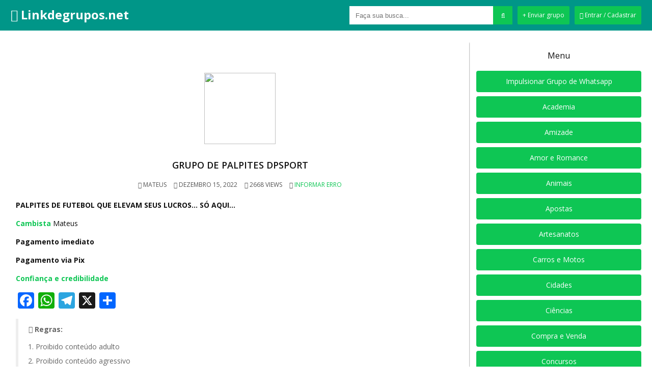

--- FILE ---
content_type: text/html; charset=UTF-8
request_url: https://linkdegrupos.net/apostas/grupo-de-palpites-dpsport/
body_size: 34482
content:

<!DOCTYPE html>
<!--[if IE 7]>
<html class="ie ie7" lang="pt-BR"
    xmlns:og="//opengraphprotocol.org/schema/"
    xmlns:fb="//www.facebook.com/2008/fbml">
<![endif]-->
<!--[if IE 8]>
<html class="ie ie8" lang="pt-BR"
    xmlns:og="//opengraphprotocol.org/schema/"
    xmlns:fb="//www.facebook.com/2008/fbml">
<![endif]-->
<!--[if !(IE 7) | !(IE 8)  ]><!-->
<html lang="pt-BR"
    xmlns:og="//opengraphprotocol.org/schema/"
    xmlns:fb="//www.facebook.com/2008/fbml">
<!--<![endif]-->
<head>

	<title>GRUPO DE PALPITES DPSPORT | Link De Grupos</title>

    <meta name="description" content="Linkdegrupos.net - Link de Grupos, Link de grupo de aposta, grupo de aposta esportiva whatsapp, Site com links de grupos de Whatsapp.  Divulgue seu link de grupo em nosso site." /><meta name="keywords" content="dicas esportivas, palpites futebol, grupos de whatsapp futebol, palpite futebol, grupo de aposta, bet, dpsports, grupo de apostas, dicas aposta esportiva, dicas de futebol, grupo de palpites de futebol whatsapp, grupo de whatsapp futebol, entrar em grupos no whatsapp, grupo de aposta esportiva whatsapp, grupo de apostas esportivas, grupo de futebol whatsapp link, grupo de whatsapp com link, grupos de apostas esportivas, grupos de apostas esportivas, whatsapp link de grupo de aposta, link de grupo de palpites, link de grupos, link de grupos de whatsapp, links de grupos de apostas, links de grupos de futebol whatsapp, palpite de jogos, palpites aposta, palpites aposta esportiva,
palpite aposta, link de grupo de whatsapp, link de grupo, links de grupo, banca gratis, bet whatsapp, group link, grupo surebet"/>	
    <meta name="robots" content="index, follow"/>    
    <meta charset="UTF-8" />
	<meta name="googlebot" content="all">
	<meta name="language" content="pt-br">
	<meta name="viewport" content="width=device-width">
    <meta name="desenvolvedor" content="anetecnologia.com.br - skype: anetecnologia"/> 

    <script type="text/javascript">
		  WebFontConfig = {
		    google: {families: ['Open+Sans:400,400i,600,700']}
		  };
		  (function() {
		    var wf = document.createElement('script');
		    wf.src = 'https://ajax.googleapis.com/ajax/libs/webfont/1/webfont.js';
		    wf.type = 'text/javascript';
		    wf.async = 'true';
		    var s = document.getElementsByTagName('script')[0];
		    s.parentNode.insertBefore(wf, s);
		  })(); 
  	</script>

    
    <link rel="shortcut icon" href="https://linkdegrupos.net/wp-content/uploads/2022/10/linkdegrupos.net_.favicon.png" type="image/x-icon" />

	<meta name='robots' content='index, follow, max-image-preview:large, max-snippet:-1, max-video-preview:-1' />
<!-- Etiqueta do modo de consentimento do Google (gtag.js) dataLayer adicionada pelo Site Kit -->
<script type="text/javascript" id="google_gtagjs-js-consent-mode-data-layer">
/* <![CDATA[ */
window.dataLayer = window.dataLayer || [];function gtag(){dataLayer.push(arguments);}
gtag('consent', 'default', {"ad_personalization":"denied","ad_storage":"denied","ad_user_data":"denied","analytics_storage":"denied","functionality_storage":"denied","security_storage":"denied","personalization_storage":"denied","region":["AT","BE","BG","CH","CY","CZ","DE","DK","EE","ES","FI","FR","GB","GR","HR","HU","IE","IS","IT","LI","LT","LU","LV","MT","NL","NO","PL","PT","RO","SE","SI","SK"],"wait_for_update":500});
window._googlesitekitConsentCategoryMap = {"statistics":["analytics_storage"],"marketing":["ad_storage","ad_user_data","ad_personalization"],"functional":["functionality_storage","security_storage"],"preferences":["personalization_storage"]};
window._googlesitekitConsents = {"ad_personalization":"denied","ad_storage":"denied","ad_user_data":"denied","analytics_storage":"denied","functionality_storage":"denied","security_storage":"denied","personalization_storage":"denied","region":["AT","BE","BG","CH","CY","CZ","DE","DK","EE","ES","FI","FR","GB","GR","HR","HU","IE","IS","IT","LI","LT","LU","LV","MT","NL","NO","PL","PT","RO","SE","SI","SK"],"wait_for_update":500};
/* ]]> */
</script>
<!-- Fim da etiqueta do modo de consentimento do Google (gtag.js) dataLayer adicionada pelo Site Kit -->

	<!-- This site is optimized with the Yoast SEO plugin v26.8 - https://yoast.com/product/yoast-seo-wordpress/ -->
	<meta name="description" content="PALPITES DE FUTEBOL QUE ELEVAM SEUS LUCROS... SÓ AQUI...  Cambista Mateus  Pagamento imediato  Pagamento via Pix  Confiança e credibilidade" />
	<link rel="canonical" href="https://linkdegrupos.net/apostas/grupo-de-palpites-dpsport/" />
	<meta property="og:locale" content="pt_BR" />
	<meta property="og:type" content="article" />
	<meta property="og:title" content="GRUPO DE PALPITES DPSPORT | Link de Grupos" />
	<meta property="og:description" content="PALPITES DE FUTEBOL QUE ELEVAM SEUS LUCROS... SÓ AQUI...  Cambista Mateus  Pagamento imediato  Pagamento via Pix  Confiança e credibilidade" />
	<meta property="og:url" content="https://linkdegrupos.net/apostas/grupo-de-palpites-dpsport/" />
	<meta property="og:site_name" content="Link de Grupos" />
	<meta property="article:publisher" content="https://www.facebook.com/profile.php?id=100092331525516" />
	<meta property="article:published_time" content="2022-12-15T12:12:28+00:00" />
	<meta property="article:modified_time" content="2023-06-17T20:16:27+00:00" />
	<meta property="og:image" content="https://linkdegrupos.net/wp-content/uploads/2022/10/a0f7cbfb6457d2720d7f2d8732051603.jpg" />
	<meta property="og:image:width" content="618" />
	<meta property="og:image:height" content="618" />
	<meta property="og:image:type" content="image/jpeg" />
	<meta name="author" content="Mateus" />
	<meta name="twitter:card" content="summary_large_image" />
	<meta name="twitter:label1" content="Escrito por" />
	<meta name="twitter:data1" content="Mateus" />
	<meta name="twitter:label2" content="Est. tempo de leitura" />
	<meta name="twitter:data2" content="1 minuto" />
	<script type="application/ld+json" class="yoast-schema-graph">{"@context":"https://schema.org","@graph":[{"@type":"Article","@id":"https://linkdegrupos.net/apostas/grupo-de-palpites-dpsport/#article","isPartOf":{"@id":"https://linkdegrupos.net/apostas/grupo-de-palpites-dpsport/"},"author":{"name":"Mateus","@id":"https://linkdegrupos.net/#/schema/person/e4106568efb7024c8630f29d1a7862b8"},"headline":"GRUPO DE PALPITES DPSPORT","datePublished":"2022-12-15T12:12:28+00:00","dateModified":"2023-06-17T20:16:27+00:00","mainEntityOfPage":{"@id":"https://linkdegrupos.net/apostas/grupo-de-palpites-dpsport/"},"wordCount":24,"commentCount":0,"image":{"@id":"https://linkdegrupos.net/apostas/grupo-de-palpites-dpsport/#primaryimage"},"thumbnailUrl":"https://linkdegrupos.net/wp-content/uploads/2022/10/a0f7cbfb6457d2720d7f2d8732051603.jpg","keywords":["aposta esportiva","BET","dpsports.bet","palpites de futebol"],"articleSection":["Apostas"],"inLanguage":"pt-BR","potentialAction":[{"@type":"CommentAction","name":"Comment","target":["https://linkdegrupos.net/apostas/grupo-de-palpites-dpsport/#respond"]}]},{"@type":"WebPage","@id":"https://linkdegrupos.net/apostas/grupo-de-palpites-dpsport/","url":"https://linkdegrupos.net/apostas/grupo-de-palpites-dpsport/","name":"GRUPO DE PALPITES DPSPORT | Link de Grupos","isPartOf":{"@id":"https://linkdegrupos.net/#website"},"primaryImageOfPage":{"@id":"https://linkdegrupos.net/apostas/grupo-de-palpites-dpsport/#primaryimage"},"image":{"@id":"https://linkdegrupos.net/apostas/grupo-de-palpites-dpsport/#primaryimage"},"thumbnailUrl":"https://linkdegrupos.net/wp-content/uploads/2022/10/a0f7cbfb6457d2720d7f2d8732051603.jpg","datePublished":"2022-12-15T12:12:28+00:00","dateModified":"2023-06-17T20:16:27+00:00","author":{"@id":"https://linkdegrupos.net/#/schema/person/e4106568efb7024c8630f29d1a7862b8"},"description":"PALPITES DE FUTEBOL QUE ELEVAM SEUS LUCROS... SÓ AQUI... Cambista Mateus Pagamento imediato Pagamento via Pix Confiança e credibilidade","breadcrumb":{"@id":"https://linkdegrupos.net/apostas/grupo-de-palpites-dpsport/#breadcrumb"},"inLanguage":"pt-BR","potentialAction":[{"@type":"ReadAction","target":["https://linkdegrupos.net/apostas/grupo-de-palpites-dpsport/"]}]},{"@type":"ImageObject","inLanguage":"pt-BR","@id":"https://linkdegrupos.net/apostas/grupo-de-palpites-dpsport/#primaryimage","url":"https://linkdegrupos.net/wp-content/uploads/2022/10/a0f7cbfb6457d2720d7f2d8732051603.jpg","contentUrl":"https://linkdegrupos.net/wp-content/uploads/2022/10/a0f7cbfb6457d2720d7f2d8732051603.jpg","width":618,"height":618},{"@type":"BreadcrumbList","@id":"https://linkdegrupos.net/apostas/grupo-de-palpites-dpsport/#breadcrumb","itemListElement":[{"@type":"ListItem","position":1,"name":"Início","item":"https://linkdegrupos.net/"},{"@type":"ListItem","position":2,"name":"GRUPO DE PALPITES DPSPORT"}]},{"@type":"WebSite","@id":"https://linkdegrupos.net/#website","url":"https://linkdegrupos.net/","name":"Link de Grupos","description":"Link de Grupos de Whatsapp","potentialAction":[{"@type":"SearchAction","target":{"@type":"EntryPoint","urlTemplate":"https://linkdegrupos.net/?s={search_term_string}"},"query-input":{"@type":"PropertyValueSpecification","valueRequired":true,"valueName":"search_term_string"}}],"inLanguage":"pt-BR"},{"@type":"Person","@id":"https://linkdegrupos.net/#/schema/person/e4106568efb7024c8630f29d1a7862b8","name":"Mateus","image":{"@type":"ImageObject","inLanguage":"pt-BR","@id":"https://linkdegrupos.net/#/schema/person/image/","url":"https://secure.gravatar.com/avatar/15d12bb5088afdb9e0dcb8ae5b54f2ccd040b609d12d1cff9f5f0dfe0a3c5a08?s=96&d=mm&r=g","contentUrl":"https://secure.gravatar.com/avatar/15d12bb5088afdb9e0dcb8ae5b54f2ccd040b609d12d1cff9f5f0dfe0a3c5a08?s=96&d=mm&r=g","caption":"Mateus"},"url":"https://linkdegrupos.net/author/3d6803a/"}]}</script>
	<!-- / Yoast SEO plugin. -->


<link rel='dns-prefetch' href='//static.addtoany.com' />
<link rel='dns-prefetch' href='//www.googletagmanager.com' />
<link rel='dns-prefetch' href='//pagead2.googlesyndication.com' />
<link rel='dns-prefetch' href='//fundingchoicesmessages.google.com' />
<link rel="alternate" type="application/rss+xml" title="Feed de comentários para Link de Grupos &raquo; GRUPO DE PALPITES DPSPORT" href="https://linkdegrupos.net/apostas/grupo-de-palpites-dpsport/feed/" />
<link rel="alternate" title="oEmbed (JSON)" type="application/json+oembed" href="https://linkdegrupos.net/wp-json/oembed/1.0/embed?url=https%3A%2F%2Flinkdegrupos.net%2Fapostas%2Fgrupo-de-palpites-dpsport%2F" />
<link rel="alternate" title="oEmbed (XML)" type="text/xml+oembed" href="https://linkdegrupos.net/wp-json/oembed/1.0/embed?url=https%3A%2F%2Flinkdegrupos.net%2Fapostas%2Fgrupo-de-palpites-dpsport%2F&#038;format=xml" />
<style id='wp-img-auto-sizes-contain-inline-css' type='text/css'>
img:is([sizes=auto i],[sizes^="auto," i]){contain-intrinsic-size:3000px 1500px}
/*# sourceURL=wp-img-auto-sizes-contain-inline-css */
</style>

<link rel='stylesheet' id='ht_ctc_main_css-css' href='https://linkdegrupos.net/wp-content/plugins/click-to-chat-for-whatsapp/new/inc/assets/css/main.css?ver=4.36' type='text/css' media='all' />
<style id='wp-emoji-styles-inline-css' type='text/css'>

	img.wp-smiley, img.emoji {
		display: inline !important;
		border: none !important;
		box-shadow: none !important;
		height: 1em !important;
		width: 1em !important;
		margin: 0 0.07em !important;
		vertical-align: -0.1em !important;
		background: none !important;
		padding: 0 !important;
	}
/*# sourceURL=wp-emoji-styles-inline-css */
</style>
<link rel='stylesheet' id='wp-block-library-css' href='https://linkdegrupos.net/wp-includes/css/dist/block-library/style.min.css?ver=6.9' type='text/css' media='all' />
<style id='classic-theme-styles-inline-css' type='text/css'>
/*! This file is auto-generated */
.wp-block-button__link{color:#fff;background-color:#32373c;border-radius:9999px;box-shadow:none;text-decoration:none;padding:calc(.667em + 2px) calc(1.333em + 2px);font-size:1.125em}.wp-block-file__button{background:#32373c;color:#fff;text-decoration:none}
/*# sourceURL=/wp-includes/css/classic-themes.min.css */
</style>
<link rel='stylesheet' id='wpda_countdown_gutenberg_css-css' href='https://linkdegrupos.net/wp-content/plugins/widget-countdown/includes/gutenberg/style.css?ver=6.9' type='text/css' media='all' />
<style id='global-styles-inline-css' type='text/css'>
:root{--wp--preset--aspect-ratio--square: 1;--wp--preset--aspect-ratio--4-3: 4/3;--wp--preset--aspect-ratio--3-4: 3/4;--wp--preset--aspect-ratio--3-2: 3/2;--wp--preset--aspect-ratio--2-3: 2/3;--wp--preset--aspect-ratio--16-9: 16/9;--wp--preset--aspect-ratio--9-16: 9/16;--wp--preset--color--black: #000000;--wp--preset--color--cyan-bluish-gray: #abb8c3;--wp--preset--color--white: #ffffff;--wp--preset--color--pale-pink: #f78da7;--wp--preset--color--vivid-red: #cf2e2e;--wp--preset--color--luminous-vivid-orange: #ff6900;--wp--preset--color--luminous-vivid-amber: #fcb900;--wp--preset--color--light-green-cyan: #7bdcb5;--wp--preset--color--vivid-green-cyan: #00d084;--wp--preset--color--pale-cyan-blue: #8ed1fc;--wp--preset--color--vivid-cyan-blue: #0693e3;--wp--preset--color--vivid-purple: #9b51e0;--wp--preset--gradient--vivid-cyan-blue-to-vivid-purple: linear-gradient(135deg,rgb(6,147,227) 0%,rgb(155,81,224) 100%);--wp--preset--gradient--light-green-cyan-to-vivid-green-cyan: linear-gradient(135deg,rgb(122,220,180) 0%,rgb(0,208,130) 100%);--wp--preset--gradient--luminous-vivid-amber-to-luminous-vivid-orange: linear-gradient(135deg,rgb(252,185,0) 0%,rgb(255,105,0) 100%);--wp--preset--gradient--luminous-vivid-orange-to-vivid-red: linear-gradient(135deg,rgb(255,105,0) 0%,rgb(207,46,46) 100%);--wp--preset--gradient--very-light-gray-to-cyan-bluish-gray: linear-gradient(135deg,rgb(238,238,238) 0%,rgb(169,184,195) 100%);--wp--preset--gradient--cool-to-warm-spectrum: linear-gradient(135deg,rgb(74,234,220) 0%,rgb(151,120,209) 20%,rgb(207,42,186) 40%,rgb(238,44,130) 60%,rgb(251,105,98) 80%,rgb(254,248,76) 100%);--wp--preset--gradient--blush-light-purple: linear-gradient(135deg,rgb(255,206,236) 0%,rgb(152,150,240) 100%);--wp--preset--gradient--blush-bordeaux: linear-gradient(135deg,rgb(254,205,165) 0%,rgb(254,45,45) 50%,rgb(107,0,62) 100%);--wp--preset--gradient--luminous-dusk: linear-gradient(135deg,rgb(255,203,112) 0%,rgb(199,81,192) 50%,rgb(65,88,208) 100%);--wp--preset--gradient--pale-ocean: linear-gradient(135deg,rgb(255,245,203) 0%,rgb(182,227,212) 50%,rgb(51,167,181) 100%);--wp--preset--gradient--electric-grass: linear-gradient(135deg,rgb(202,248,128) 0%,rgb(113,206,126) 100%);--wp--preset--gradient--midnight: linear-gradient(135deg,rgb(2,3,129) 0%,rgb(40,116,252) 100%);--wp--preset--font-size--small: 13px;--wp--preset--font-size--medium: 20px;--wp--preset--font-size--large: 36px;--wp--preset--font-size--x-large: 42px;--wp--preset--spacing--20: 0.44rem;--wp--preset--spacing--30: 0.67rem;--wp--preset--spacing--40: 1rem;--wp--preset--spacing--50: 1.5rem;--wp--preset--spacing--60: 2.25rem;--wp--preset--spacing--70: 3.38rem;--wp--preset--spacing--80: 5.06rem;--wp--preset--shadow--natural: 6px 6px 9px rgba(0, 0, 0, 0.2);--wp--preset--shadow--deep: 12px 12px 50px rgba(0, 0, 0, 0.4);--wp--preset--shadow--sharp: 6px 6px 0px rgba(0, 0, 0, 0.2);--wp--preset--shadow--outlined: 6px 6px 0px -3px rgb(255, 255, 255), 6px 6px rgb(0, 0, 0);--wp--preset--shadow--crisp: 6px 6px 0px rgb(0, 0, 0);}:where(.is-layout-flex){gap: 0.5em;}:where(.is-layout-grid){gap: 0.5em;}body .is-layout-flex{display: flex;}.is-layout-flex{flex-wrap: wrap;align-items: center;}.is-layout-flex > :is(*, div){margin: 0;}body .is-layout-grid{display: grid;}.is-layout-grid > :is(*, div){margin: 0;}:where(.wp-block-columns.is-layout-flex){gap: 2em;}:where(.wp-block-columns.is-layout-grid){gap: 2em;}:where(.wp-block-post-template.is-layout-flex){gap: 1.25em;}:where(.wp-block-post-template.is-layout-grid){gap: 1.25em;}.has-black-color{color: var(--wp--preset--color--black) !important;}.has-cyan-bluish-gray-color{color: var(--wp--preset--color--cyan-bluish-gray) !important;}.has-white-color{color: var(--wp--preset--color--white) !important;}.has-pale-pink-color{color: var(--wp--preset--color--pale-pink) !important;}.has-vivid-red-color{color: var(--wp--preset--color--vivid-red) !important;}.has-luminous-vivid-orange-color{color: var(--wp--preset--color--luminous-vivid-orange) !important;}.has-luminous-vivid-amber-color{color: var(--wp--preset--color--luminous-vivid-amber) !important;}.has-light-green-cyan-color{color: var(--wp--preset--color--light-green-cyan) !important;}.has-vivid-green-cyan-color{color: var(--wp--preset--color--vivid-green-cyan) !important;}.has-pale-cyan-blue-color{color: var(--wp--preset--color--pale-cyan-blue) !important;}.has-vivid-cyan-blue-color{color: var(--wp--preset--color--vivid-cyan-blue) !important;}.has-vivid-purple-color{color: var(--wp--preset--color--vivid-purple) !important;}.has-black-background-color{background-color: var(--wp--preset--color--black) !important;}.has-cyan-bluish-gray-background-color{background-color: var(--wp--preset--color--cyan-bluish-gray) !important;}.has-white-background-color{background-color: var(--wp--preset--color--white) !important;}.has-pale-pink-background-color{background-color: var(--wp--preset--color--pale-pink) !important;}.has-vivid-red-background-color{background-color: var(--wp--preset--color--vivid-red) !important;}.has-luminous-vivid-orange-background-color{background-color: var(--wp--preset--color--luminous-vivid-orange) !important;}.has-luminous-vivid-amber-background-color{background-color: var(--wp--preset--color--luminous-vivid-amber) !important;}.has-light-green-cyan-background-color{background-color: var(--wp--preset--color--light-green-cyan) !important;}.has-vivid-green-cyan-background-color{background-color: var(--wp--preset--color--vivid-green-cyan) !important;}.has-pale-cyan-blue-background-color{background-color: var(--wp--preset--color--pale-cyan-blue) !important;}.has-vivid-cyan-blue-background-color{background-color: var(--wp--preset--color--vivid-cyan-blue) !important;}.has-vivid-purple-background-color{background-color: var(--wp--preset--color--vivid-purple) !important;}.has-black-border-color{border-color: var(--wp--preset--color--black) !important;}.has-cyan-bluish-gray-border-color{border-color: var(--wp--preset--color--cyan-bluish-gray) !important;}.has-white-border-color{border-color: var(--wp--preset--color--white) !important;}.has-pale-pink-border-color{border-color: var(--wp--preset--color--pale-pink) !important;}.has-vivid-red-border-color{border-color: var(--wp--preset--color--vivid-red) !important;}.has-luminous-vivid-orange-border-color{border-color: var(--wp--preset--color--luminous-vivid-orange) !important;}.has-luminous-vivid-amber-border-color{border-color: var(--wp--preset--color--luminous-vivid-amber) !important;}.has-light-green-cyan-border-color{border-color: var(--wp--preset--color--light-green-cyan) !important;}.has-vivid-green-cyan-border-color{border-color: var(--wp--preset--color--vivid-green-cyan) !important;}.has-pale-cyan-blue-border-color{border-color: var(--wp--preset--color--pale-cyan-blue) !important;}.has-vivid-cyan-blue-border-color{border-color: var(--wp--preset--color--vivid-cyan-blue) !important;}.has-vivid-purple-border-color{border-color: var(--wp--preset--color--vivid-purple) !important;}.has-vivid-cyan-blue-to-vivid-purple-gradient-background{background: var(--wp--preset--gradient--vivid-cyan-blue-to-vivid-purple) !important;}.has-light-green-cyan-to-vivid-green-cyan-gradient-background{background: var(--wp--preset--gradient--light-green-cyan-to-vivid-green-cyan) !important;}.has-luminous-vivid-amber-to-luminous-vivid-orange-gradient-background{background: var(--wp--preset--gradient--luminous-vivid-amber-to-luminous-vivid-orange) !important;}.has-luminous-vivid-orange-to-vivid-red-gradient-background{background: var(--wp--preset--gradient--luminous-vivid-orange-to-vivid-red) !important;}.has-very-light-gray-to-cyan-bluish-gray-gradient-background{background: var(--wp--preset--gradient--very-light-gray-to-cyan-bluish-gray) !important;}.has-cool-to-warm-spectrum-gradient-background{background: var(--wp--preset--gradient--cool-to-warm-spectrum) !important;}.has-blush-light-purple-gradient-background{background: var(--wp--preset--gradient--blush-light-purple) !important;}.has-blush-bordeaux-gradient-background{background: var(--wp--preset--gradient--blush-bordeaux) !important;}.has-luminous-dusk-gradient-background{background: var(--wp--preset--gradient--luminous-dusk) !important;}.has-pale-ocean-gradient-background{background: var(--wp--preset--gradient--pale-ocean) !important;}.has-electric-grass-gradient-background{background: var(--wp--preset--gradient--electric-grass) !important;}.has-midnight-gradient-background{background: var(--wp--preset--gradient--midnight) !important;}.has-small-font-size{font-size: var(--wp--preset--font-size--small) !important;}.has-medium-font-size{font-size: var(--wp--preset--font-size--medium) !important;}.has-large-font-size{font-size: var(--wp--preset--font-size--large) !important;}.has-x-large-font-size{font-size: var(--wp--preset--font-size--x-large) !important;}
:where(.wp-block-post-template.is-layout-flex){gap: 1.25em;}:where(.wp-block-post-template.is-layout-grid){gap: 1.25em;}
:where(.wp-block-term-template.is-layout-flex){gap: 1.25em;}:where(.wp-block-term-template.is-layout-grid){gap: 1.25em;}
:where(.wp-block-columns.is-layout-flex){gap: 2em;}:where(.wp-block-columns.is-layout-grid){gap: 2em;}
:root :where(.wp-block-pullquote){font-size: 1.5em;line-height: 1.6;}
/*# sourceURL=global-styles-inline-css */
</style>
<link rel='stylesheet' id='addtoany-css' href='https://linkdegrupos.net/wp-content/plugins/add-to-any/addtoany.min.css?ver=1.16' type='text/css' media='all' />
<link rel='stylesheet' id='font-awesome-css' href='https://linkdegrupos.net/wp-content/plugins/elementor/assets/lib/font-awesome/css/font-awesome.min.css?ver=4.7.0' type='text/css' media='all' />
<link rel='stylesheet' id='style-css' href='https://linkdegrupos.net/wp-content/themes/tema-a57/style.css?v=1.8.14' type='text/css' media='all' />
<script type="text/javascript" src="https://linkdegrupos.net/wp-includes/js/jquery/jquery.min.js?ver=3.7.1" id="jquery-core-js"></script>
<script type="text/javascript" src="https://linkdegrupos.net/wp-includes/js/jquery/jquery-migrate.min.js?ver=3.4.1" id="jquery-migrate-js"></script>
<script type="text/javascript" id="addtoany-core-js-before">
/* <![CDATA[ */
window.a2a_config=window.a2a_config||{};a2a_config.callbacks=[];a2a_config.overlays=[];a2a_config.templates={};a2a_localize = {
	Share: "Share",
	Save: "Save",
	Subscribe: "Subscribe",
	Email: "Email",
	Bookmark: "Bookmark",
	ShowAll: "Show all",
	ShowLess: "Show less",
	FindServices: "Find service(s)",
	FindAnyServiceToAddTo: "Instantly find any service to add to",
	PoweredBy: "Powered by",
	ShareViaEmail: "Share via email",
	SubscribeViaEmail: "Subscribe via email",
	BookmarkInYourBrowser: "Bookmark in your browser",
	BookmarkInstructions: "Press Ctrl+D or \u2318+D to bookmark this page",
	AddToYourFavorites: "Add to your favorites",
	SendFromWebOrProgram: "Send from any email address or email program",
	EmailProgram: "Email program",
	More: "More&#8230;",
	ThanksForSharing: "Thanks for sharing!",
	ThanksForFollowing: "Thanks for following!"
};


//# sourceURL=addtoany-core-js-before
/* ]]> */
</script>
<script type="text/javascript" defer src="https://static.addtoany.com/menu/page.js" id="addtoany-core-js"></script>
<script type="text/javascript" defer src="https://linkdegrupos.net/wp-content/plugins/add-to-any/addtoany.min.js?ver=1.1" id="addtoany-jquery-js"></script>

<!-- Snippet da etiqueta do Google (gtag.js) adicionado pelo Site Kit -->
<!-- Snippet do Google Análises adicionado pelo Site Kit -->
<script type="text/javascript" src="https://www.googletagmanager.com/gtag/js?id=GT-5R6BJB8" id="google_gtagjs-js" async></script>
<script type="text/javascript" id="google_gtagjs-js-after">
/* <![CDATA[ */
window.dataLayer = window.dataLayer || [];function gtag(){dataLayer.push(arguments);}
gtag("set","linker",{"domains":["linkdegrupos.net"]});
gtag("js", new Date());
gtag("set", "developer_id.dZTNiMT", true);
gtag("config", "GT-5R6BJB8", {"googlesitekit_post_type":"post"});
 window._googlesitekit = window._googlesitekit || {}; window._googlesitekit.throttledEvents = []; window._googlesitekit.gtagEvent = (name, data) => { var key = JSON.stringify( { name, data } ); if ( !! window._googlesitekit.throttledEvents[ key ] ) { return; } window._googlesitekit.throttledEvents[ key ] = true; setTimeout( () => { delete window._googlesitekit.throttledEvents[ key ]; }, 5 ); gtag( "event", name, { ...data, event_source: "site-kit" } ); }; 
//# sourceURL=google_gtagjs-js-after
/* ]]> */
</script>
<link rel="https://api.w.org/" href="https://linkdegrupos.net/wp-json/" /><link rel="alternate" title="JSON" type="application/json" href="https://linkdegrupos.net/wp-json/wp/v2/posts/487" /><link rel="EditURI" type="application/rsd+xml" title="RSD" href="https://linkdegrupos.net/xmlrpc.php?rsd" />
<meta name="generator" content="WordPress 6.9" />
<link rel='shortlink' href='https://linkdegrupos.net/?p=487' />
<meta name="cdp-version" content="1.5.0" /><!-- start Simple Custom CSS and JS -->
<script async src="https://pagead2.googlesyndication.com/pagead/js/adsbygoogle.js?client=ca-pub-8271540662416331" crossorigin="anonymous"></script><!-- end Simple Custom CSS and JS -->
<meta name="generator" content="Site Kit by Google 1.170.0" /><meta name="desenvolvedor" content="anetecnologia.com.br - skype: anetecnologia"/> 
        <meta property="og:title" content="GRUPO DE PALPITES DPSPORT"/>
        <meta property="og:description" content="Link de Grupos de Whatsapp"/>
        <meta property="og:type" content="article"/>
        <meta property="og:url" content="https://linkdegrupos.net/apostas/grupo-de-palpites-dpsport/"/>
        <meta property="og:site_name" content="Link de Grupos"/>
        <meta property="og:image" content="https://linkdegrupos.net/wp-content/uploads/2022/10/a0f7cbfb6457d2720d7f2d8732051603-150x150.jpg"/>
        
<!-- Meta-etiquetas do Google AdSense adicionado pelo Site Kit -->
<meta name="google-adsense-platform-account" content="ca-host-pub-2644536267352236">
<meta name="google-adsense-platform-domain" content="sitekit.withgoogle.com">
<!-- Fim das meta-etiquetas do Google AdSense adicionado pelo Site Kit -->
<meta name="generator" content="Elementor 3.34.2; features: additional_custom_breakpoints; settings: css_print_method-external, google_font-enabled, font_display-swap">
			<style>
				.e-con.e-parent:nth-of-type(n+4):not(.e-lazyloaded):not(.e-no-lazyload),
				.e-con.e-parent:nth-of-type(n+4):not(.e-lazyloaded):not(.e-no-lazyload) * {
					background-image: none !important;
				}
				@media screen and (max-height: 1024px) {
					.e-con.e-parent:nth-of-type(n+3):not(.e-lazyloaded):not(.e-no-lazyload),
					.e-con.e-parent:nth-of-type(n+3):not(.e-lazyloaded):not(.e-no-lazyload) * {
						background-image: none !important;
					}
				}
				@media screen and (max-height: 640px) {
					.e-con.e-parent:nth-of-type(n+2):not(.e-lazyloaded):not(.e-no-lazyload),
					.e-con.e-parent:nth-of-type(n+2):not(.e-lazyloaded):not(.e-no-lazyload) * {
						background-image: none !important;
					}
				}
			</style>
			
<!-- Código do Google Adsense adicionado pelo Site Kit -->
<script type="text/javascript" async="async" src="https://pagead2.googlesyndication.com/pagead/js/adsbygoogle.js?client=ca-pub-8271540662416331&amp;host=ca-host-pub-2644536267352236" crossorigin="anonymous"></script>

<!-- Fim do código do Google AdSense adicionado pelo Site Kit -->

<!-- Snippet de Recuperação de Bloqueio de Anúncios do Google AdSense adicionado pelo Site Kit -->
<script async src="https://fundingchoicesmessages.google.com/i/pub-8271540662416331?ers=1" nonce="UhxOAR5dk51TSyAr7JlGhg"></script><script nonce="UhxOAR5dk51TSyAr7JlGhg">(function() {function signalGooglefcPresent() {if (!window.frames['googlefcPresent']) {if (document.body) {const iframe = document.createElement('iframe'); iframe.style = 'width: 0; height: 0; border: none; z-index: -1000; left: -1000px; top: -1000px;'; iframe.style.display = 'none'; iframe.name = 'googlefcPresent'; document.body.appendChild(iframe);} else {setTimeout(signalGooglefcPresent, 0);}}}signalGooglefcPresent();})();</script>
<!-- Snippet final de Recuperação de Bloqueio de Anúncios do Google AdSense adicionado pelo Site Kit -->

<!-- Snippet de Proteção contra Erros de Recuperação de Anúncios do Google AdSense adicionado pelo Site Kit -->
<script>(function(){'use strict';function aa(a){var b=0;return function(){return b<a.length?{done:!1,value:a[b++]}:{done:!0}}}var ba=typeof Object.defineProperties=="function"?Object.defineProperty:function(a,b,c){if(a==Array.prototype||a==Object.prototype)return a;a[b]=c.value;return a};
function ca(a){a=["object"==typeof globalThis&&globalThis,a,"object"==typeof window&&window,"object"==typeof self&&self,"object"==typeof global&&global];for(var b=0;b<a.length;++b){var c=a[b];if(c&&c.Math==Math)return c}throw Error("Cannot find global object");}var da=ca(this);function l(a,b){if(b)a:{var c=da;a=a.split(".");for(var d=0;d<a.length-1;d++){var e=a[d];if(!(e in c))break a;c=c[e]}a=a[a.length-1];d=c[a];b=b(d);b!=d&&b!=null&&ba(c,a,{configurable:!0,writable:!0,value:b})}}
function ea(a){return a.raw=a}function n(a){var b=typeof Symbol!="undefined"&&Symbol.iterator&&a[Symbol.iterator];if(b)return b.call(a);if(typeof a.length=="number")return{next:aa(a)};throw Error(String(a)+" is not an iterable or ArrayLike");}function fa(a){for(var b,c=[];!(b=a.next()).done;)c.push(b.value);return c}var ha=typeof Object.create=="function"?Object.create:function(a){function b(){}b.prototype=a;return new b},p;
if(typeof Object.setPrototypeOf=="function")p=Object.setPrototypeOf;else{var q;a:{var ja={a:!0},ka={};try{ka.__proto__=ja;q=ka.a;break a}catch(a){}q=!1}p=q?function(a,b){a.__proto__=b;if(a.__proto__!==b)throw new TypeError(a+" is not extensible");return a}:null}var la=p;
function t(a,b){a.prototype=ha(b.prototype);a.prototype.constructor=a;if(la)la(a,b);else for(var c in b)if(c!="prototype")if(Object.defineProperties){var d=Object.getOwnPropertyDescriptor(b,c);d&&Object.defineProperty(a,c,d)}else a[c]=b[c];a.A=b.prototype}function ma(){for(var a=Number(this),b=[],c=a;c<arguments.length;c++)b[c-a]=arguments[c];return b}l("Object.is",function(a){return a?a:function(b,c){return b===c?b!==0||1/b===1/c:b!==b&&c!==c}});
l("Array.prototype.includes",function(a){return a?a:function(b,c){var d=this;d instanceof String&&(d=String(d));var e=d.length;c=c||0;for(c<0&&(c=Math.max(c+e,0));c<e;c++){var f=d[c];if(f===b||Object.is(f,b))return!0}return!1}});
l("String.prototype.includes",function(a){return a?a:function(b,c){if(this==null)throw new TypeError("The 'this' value for String.prototype.includes must not be null or undefined");if(b instanceof RegExp)throw new TypeError("First argument to String.prototype.includes must not be a regular expression");return this.indexOf(b,c||0)!==-1}});l("Number.MAX_SAFE_INTEGER",function(){return 9007199254740991});
l("Number.isFinite",function(a){return a?a:function(b){return typeof b!=="number"?!1:!isNaN(b)&&b!==Infinity&&b!==-Infinity}});l("Number.isInteger",function(a){return a?a:function(b){return Number.isFinite(b)?b===Math.floor(b):!1}});l("Number.isSafeInteger",function(a){return a?a:function(b){return Number.isInteger(b)&&Math.abs(b)<=Number.MAX_SAFE_INTEGER}});
l("Math.trunc",function(a){return a?a:function(b){b=Number(b);if(isNaN(b)||b===Infinity||b===-Infinity||b===0)return b;var c=Math.floor(Math.abs(b));return b<0?-c:c}});/*

 Copyright The Closure Library Authors.
 SPDX-License-Identifier: Apache-2.0
*/
var u=this||self;function v(a,b){a:{var c=["CLOSURE_FLAGS"];for(var d=u,e=0;e<c.length;e++)if(d=d[c[e]],d==null){c=null;break a}c=d}a=c&&c[a];return a!=null?a:b}function w(a){return a};function na(a){u.setTimeout(function(){throw a;},0)};var oa=v(610401301,!1),pa=v(188588736,!0),qa=v(645172343,v(1,!0));var x,ra=u.navigator;x=ra?ra.userAgentData||null:null;function z(a){return oa?x?x.brands.some(function(b){return(b=b.brand)&&b.indexOf(a)!=-1}):!1:!1}function A(a){var b;a:{if(b=u.navigator)if(b=b.userAgent)break a;b=""}return b.indexOf(a)!=-1};function B(){return oa?!!x&&x.brands.length>0:!1}function C(){return B()?z("Chromium"):(A("Chrome")||A("CriOS"))&&!(B()?0:A("Edge"))||A("Silk")};var sa=B()?!1:A("Trident")||A("MSIE");!A("Android")||C();C();A("Safari")&&(C()||(B()?0:A("Coast"))||(B()?0:A("Opera"))||(B()?0:A("Edge"))||(B()?z("Microsoft Edge"):A("Edg/"))||B()&&z("Opera"));var ta={},D=null;var ua=typeof Uint8Array!=="undefined",va=!sa&&typeof btoa==="function";var wa;function E(){return typeof BigInt==="function"};var F=typeof Symbol==="function"&&typeof Symbol()==="symbol";function xa(a){return typeof Symbol==="function"&&typeof Symbol()==="symbol"?Symbol():a}var G=xa(),ya=xa("2ex");var za=F?function(a,b){a[G]|=b}:function(a,b){a.g!==void 0?a.g|=b:Object.defineProperties(a,{g:{value:b,configurable:!0,writable:!0,enumerable:!1}})},H=F?function(a){return a[G]|0}:function(a){return a.g|0},I=F?function(a){return a[G]}:function(a){return a.g},J=F?function(a,b){a[G]=b}:function(a,b){a.g!==void 0?a.g=b:Object.defineProperties(a,{g:{value:b,configurable:!0,writable:!0,enumerable:!1}})};function Aa(a,b){J(b,(a|0)&-14591)}function Ba(a,b){J(b,(a|34)&-14557)};var K={},Ca={};function Da(a){return!(!a||typeof a!=="object"||a.g!==Ca)}function Ea(a){return a!==null&&typeof a==="object"&&!Array.isArray(a)&&a.constructor===Object}function L(a,b,c){if(!Array.isArray(a)||a.length)return!1;var d=H(a);if(d&1)return!0;if(!(b&&(Array.isArray(b)?b.includes(c):b.has(c))))return!1;J(a,d|1);return!0};var M=0,N=0;function Fa(a){var b=a>>>0;M=b;N=(a-b)/4294967296>>>0}function Ga(a){if(a<0){Fa(-a);var b=n(Ha(M,N));a=b.next().value;b=b.next().value;M=a>>>0;N=b>>>0}else Fa(a)}function Ia(a,b){b>>>=0;a>>>=0;if(b<=2097151)var c=""+(4294967296*b+a);else E()?c=""+(BigInt(b)<<BigInt(32)|BigInt(a)):(c=(a>>>24|b<<8)&16777215,b=b>>16&65535,a=(a&16777215)+c*6777216+b*6710656,c+=b*8147497,b*=2,a>=1E7&&(c+=a/1E7>>>0,a%=1E7),c>=1E7&&(b+=c/1E7>>>0,c%=1E7),c=b+Ja(c)+Ja(a));return c}
function Ja(a){a=String(a);return"0000000".slice(a.length)+a}function Ha(a,b){b=~b;a?a=~a+1:b+=1;return[a,b]};var Ka=/^-?([1-9][0-9]*|0)(\.[0-9]+)?$/;var O;function La(a,b){O=b;a=new a(b);O=void 0;return a}
function P(a,b,c){a==null&&(a=O);O=void 0;if(a==null){var d=96;c?(a=[c],d|=512):a=[];b&&(d=d&-16760833|(b&1023)<<14)}else{if(!Array.isArray(a))throw Error("narr");d=H(a);if(d&2048)throw Error("farr");if(d&64)return a;d|=64;if(c&&(d|=512,c!==a[0]))throw Error("mid");a:{c=a;var e=c.length;if(e){var f=e-1;if(Ea(c[f])){d|=256;b=f-(+!!(d&512)-1);if(b>=1024)throw Error("pvtlmt");d=d&-16760833|(b&1023)<<14;break a}}if(b){b=Math.max(b,e-(+!!(d&512)-1));if(b>1024)throw Error("spvt");d=d&-16760833|(b&1023)<<
14}}}J(a,d);return a};function Ma(a){switch(typeof a){case "number":return isFinite(a)?a:String(a);case "boolean":return a?1:0;case "object":if(a)if(Array.isArray(a)){if(L(a,void 0,0))return}else if(ua&&a!=null&&a instanceof Uint8Array){if(va){for(var b="",c=0,d=a.length-10240;c<d;)b+=String.fromCharCode.apply(null,a.subarray(c,c+=10240));b+=String.fromCharCode.apply(null,c?a.subarray(c):a);a=btoa(b)}else{b===void 0&&(b=0);if(!D){D={};c="ABCDEFGHIJKLMNOPQRSTUVWXYZabcdefghijklmnopqrstuvwxyz0123456789".split("");d=["+/=",
"+/","-_=","-_.","-_"];for(var e=0;e<5;e++){var f=c.concat(d[e].split(""));ta[e]=f;for(var g=0;g<f.length;g++){var h=f[g];D[h]===void 0&&(D[h]=g)}}}b=ta[b];c=Array(Math.floor(a.length/3));d=b[64]||"";for(e=f=0;f<a.length-2;f+=3){var k=a[f],m=a[f+1];h=a[f+2];g=b[k>>2];k=b[(k&3)<<4|m>>4];m=b[(m&15)<<2|h>>6];h=b[h&63];c[e++]=g+k+m+h}g=0;h=d;switch(a.length-f){case 2:g=a[f+1],h=b[(g&15)<<2]||d;case 1:a=a[f],c[e]=b[a>>2]+b[(a&3)<<4|g>>4]+h+d}a=c.join("")}return a}}return a};function Na(a,b,c){a=Array.prototype.slice.call(a);var d=a.length,e=b&256?a[d-1]:void 0;d+=e?-1:0;for(b=b&512?1:0;b<d;b++)a[b]=c(a[b]);if(e){b=a[b]={};for(var f in e)Object.prototype.hasOwnProperty.call(e,f)&&(b[f]=c(e[f]))}return a}function Oa(a,b,c,d,e){if(a!=null){if(Array.isArray(a))a=L(a,void 0,0)?void 0:e&&H(a)&2?a:Pa(a,b,c,d!==void 0,e);else if(Ea(a)){var f={},g;for(g in a)Object.prototype.hasOwnProperty.call(a,g)&&(f[g]=Oa(a[g],b,c,d,e));a=f}else a=b(a,d);return a}}
function Pa(a,b,c,d,e){var f=d||c?H(a):0;d=d?!!(f&32):void 0;a=Array.prototype.slice.call(a);for(var g=0;g<a.length;g++)a[g]=Oa(a[g],b,c,d,e);c&&c(f,a);return a}function Qa(a){return a.s===K?a.toJSON():Ma(a)};function Ra(a,b,c){c=c===void 0?Ba:c;if(a!=null){if(ua&&a instanceof Uint8Array)return b?a:new Uint8Array(a);if(Array.isArray(a)){var d=H(a);if(d&2)return a;b&&(b=d===0||!!(d&32)&&!(d&64||!(d&16)));return b?(J(a,(d|34)&-12293),a):Pa(a,Ra,d&4?Ba:c,!0,!0)}a.s===K&&(c=a.h,d=I(c),a=d&2?a:La(a.constructor,Sa(c,d,!0)));return a}}function Sa(a,b,c){var d=c||b&2?Ba:Aa,e=!!(b&32);a=Na(a,b,function(f){return Ra(f,e,d)});za(a,32|(c?2:0));return a};function Ta(a,b){a=a.h;return Ua(a,I(a),b)}function Va(a,b,c,d){b=d+(+!!(b&512)-1);if(!(b<0||b>=a.length||b>=c))return a[b]}
function Ua(a,b,c,d){if(c===-1)return null;var e=b>>14&1023||536870912;if(c>=e){if(b&256)return a[a.length-1][c]}else{var f=a.length;if(d&&b&256&&(d=a[f-1][c],d!=null)){if(Va(a,b,e,c)&&ya!=null){var g;a=(g=wa)!=null?g:wa={};g=a[ya]||0;g>=4||(a[ya]=g+1,g=Error(),g.__closure__error__context__984382||(g.__closure__error__context__984382={}),g.__closure__error__context__984382.severity="incident",na(g))}return d}return Va(a,b,e,c)}}
function Wa(a,b,c,d,e){var f=b>>14&1023||536870912;if(c>=f||e&&!qa){var g=b;if(b&256)e=a[a.length-1];else{if(d==null)return;e=a[f+(+!!(b&512)-1)]={};g|=256}e[c]=d;c<f&&(a[c+(+!!(b&512)-1)]=void 0);g!==b&&J(a,g)}else a[c+(+!!(b&512)-1)]=d,b&256&&(a=a[a.length-1],c in a&&delete a[c])}
function Xa(a,b){var c=Ya;var d=d===void 0?!1:d;var e=a.h;var f=I(e),g=Ua(e,f,b,d);if(g!=null&&typeof g==="object"&&g.s===K)c=g;else if(Array.isArray(g)){var h=H(g),k=h;k===0&&(k|=f&32);k|=f&2;k!==h&&J(g,k);c=new c(g)}else c=void 0;c!==g&&c!=null&&Wa(e,f,b,c,d);e=c;if(e==null)return e;a=a.h;f=I(a);f&2||(g=e,c=g.h,h=I(c),g=h&2?La(g.constructor,Sa(c,h,!1)):g,g!==e&&(e=g,Wa(a,f,b,e,d)));return e}function Za(a,b){a=Ta(a,b);return a==null||typeof a==="string"?a:void 0}
function $a(a,b){var c=c===void 0?0:c;a=Ta(a,b);if(a!=null)if(b=typeof a,b==="number"?Number.isFinite(a):b!=="string"?0:Ka.test(a))if(typeof a==="number"){if(a=Math.trunc(a),!Number.isSafeInteger(a)){Ga(a);b=M;var d=N;if(a=d&2147483648)b=~b+1>>>0,d=~d>>>0,b==0&&(d=d+1>>>0);b=d*4294967296+(b>>>0);a=a?-b:b}}else if(b=Math.trunc(Number(a)),Number.isSafeInteger(b))a=String(b);else{if(b=a.indexOf("."),b!==-1&&(a=a.substring(0,b)),!(a[0]==="-"?a.length<20||a.length===20&&Number(a.substring(0,7))>-922337:
a.length<19||a.length===19&&Number(a.substring(0,6))<922337)){if(a.length<16)Ga(Number(a));else if(E())a=BigInt(a),M=Number(a&BigInt(4294967295))>>>0,N=Number(a>>BigInt(32)&BigInt(4294967295));else{b=+(a[0]==="-");N=M=0;d=a.length;for(var e=b,f=(d-b)%6+b;f<=d;e=f,f+=6)e=Number(a.slice(e,f)),N*=1E6,M=M*1E6+e,M>=4294967296&&(N+=Math.trunc(M/4294967296),N>>>=0,M>>>=0);b&&(b=n(Ha(M,N)),a=b.next().value,b=b.next().value,M=a,N=b)}a=M;b=N;b&2147483648?E()?a=""+(BigInt(b|0)<<BigInt(32)|BigInt(a>>>0)):(b=
n(Ha(a,b)),a=b.next().value,b=b.next().value,a="-"+Ia(a,b)):a=Ia(a,b)}}else a=void 0;return a!=null?a:c}function R(a,b){var c=c===void 0?"":c;a=Za(a,b);return a!=null?a:c};var S;function T(a,b,c){this.h=P(a,b,c)}T.prototype.toJSON=function(){return ab(this)};T.prototype.s=K;T.prototype.toString=function(){try{return S=!0,ab(this).toString()}finally{S=!1}};
function ab(a){var b=S?a.h:Pa(a.h,Qa,void 0,void 0,!1);var c=!S;var d=pa?void 0:a.constructor.v;var e=I(c?a.h:b);if(a=b.length){var f=b[a-1],g=Ea(f);g?a--:f=void 0;e=+!!(e&512)-1;var h=b;if(g){b:{var k=f;var m={};g=!1;if(k)for(var r in k)if(Object.prototype.hasOwnProperty.call(k,r))if(isNaN(+r))m[r]=k[r];else{var y=k[r];Array.isArray(y)&&(L(y,d,+r)||Da(y)&&y.size===0)&&(y=null);y==null&&(g=!0);y!=null&&(m[r]=y)}if(g){for(var Q in m)break b;m=null}else m=k}k=m==null?f!=null:m!==f}for(var ia;a>0;a--){Q=
a-1;r=h[Q];Q-=e;if(!(r==null||L(r,d,Q)||Da(r)&&r.size===0))break;ia=!0}if(h!==b||k||ia){if(!c)h=Array.prototype.slice.call(h,0,a);else if(ia||k||m)h.length=a;m&&h.push(m)}b=h}return b};function bb(a){return function(b){if(b==null||b=="")b=new a;else{b=JSON.parse(b);if(!Array.isArray(b))throw Error("dnarr");za(b,32);b=La(a,b)}return b}};function cb(a){this.h=P(a)}t(cb,T);var db=bb(cb);var U;function V(a){this.g=a}V.prototype.toString=function(){return this.g+""};var eb={};function fb(a){if(U===void 0){var b=null;var c=u.trustedTypes;if(c&&c.createPolicy){try{b=c.createPolicy("goog#html",{createHTML:w,createScript:w,createScriptURL:w})}catch(d){u.console&&u.console.error(d.message)}U=b}else U=b}a=(b=U)?b.createScriptURL(a):a;return new V(a,eb)};/*

 SPDX-License-Identifier: Apache-2.0
*/
function gb(a){var b=ma.apply(1,arguments);if(b.length===0)return fb(a[0]);for(var c=a[0],d=0;d<b.length;d++)c+=encodeURIComponent(b[d])+a[d+1];return fb(c)};function hb(a,b){a.src=b instanceof V&&b.constructor===V?b.g:"type_error:TrustedResourceUrl";var c,d;(c=(b=(d=(c=(a.ownerDocument&&a.ownerDocument.defaultView||window).document).querySelector)==null?void 0:d.call(c,"script[nonce]"))?b.nonce||b.getAttribute("nonce")||"":"")&&a.setAttribute("nonce",c)};function ib(){return Math.floor(Math.random()*2147483648).toString(36)+Math.abs(Math.floor(Math.random()*2147483648)^Date.now()).toString(36)};function jb(a,b){b=String(b);a.contentType==="application/xhtml+xml"&&(b=b.toLowerCase());return a.createElement(b)}function kb(a){this.g=a||u.document||document};function lb(a){a=a===void 0?document:a;return a.createElement("script")};function mb(a,b,c,d,e,f){try{var g=a.g,h=lb(g);h.async=!0;hb(h,b);g.head.appendChild(h);h.addEventListener("load",function(){e();d&&g.head.removeChild(h)});h.addEventListener("error",function(){c>0?mb(a,b,c-1,d,e,f):(d&&g.head.removeChild(h),f())})}catch(k){f()}};var nb=u.atob("aHR0cHM6Ly93d3cuZ3N0YXRpYy5jb20vaW1hZ2VzL2ljb25zL21hdGVyaWFsL3N5c3RlbS8xeC93YXJuaW5nX2FtYmVyXzI0ZHAucG5n"),ob=u.atob("WW91IGFyZSBzZWVpbmcgdGhpcyBtZXNzYWdlIGJlY2F1c2UgYWQgb3Igc2NyaXB0IGJsb2NraW5nIHNvZnR3YXJlIGlzIGludGVyZmVyaW5nIHdpdGggdGhpcyBwYWdlLg=="),pb=u.atob("RGlzYWJsZSBhbnkgYWQgb3Igc2NyaXB0IGJsb2NraW5nIHNvZnR3YXJlLCB0aGVuIHJlbG9hZCB0aGlzIHBhZ2Uu");function qb(a,b,c){this.i=a;this.u=b;this.o=c;this.g=null;this.j=[];this.m=!1;this.l=new kb(this.i)}
function rb(a){if(a.i.body&&!a.m){var b=function(){sb(a);u.setTimeout(function(){tb(a,3)},50)};mb(a.l,a.u,2,!0,function(){u[a.o]||b()},b);a.m=!0}}
function sb(a){for(var b=W(1,5),c=0;c<b;c++){var d=X(a);a.i.body.appendChild(d);a.j.push(d)}b=X(a);b.style.bottom="0";b.style.left="0";b.style.position="fixed";b.style.width=W(100,110).toString()+"%";b.style.zIndex=W(2147483544,2147483644).toString();b.style.backgroundColor=ub(249,259,242,252,219,229);b.style.boxShadow="0 0 12px #888";b.style.color=ub(0,10,0,10,0,10);b.style.display="flex";b.style.justifyContent="center";b.style.fontFamily="Roboto, Arial";c=X(a);c.style.width=W(80,85).toString()+
"%";c.style.maxWidth=W(750,775).toString()+"px";c.style.margin="24px";c.style.display="flex";c.style.alignItems="flex-start";c.style.justifyContent="center";d=jb(a.l.g,"IMG");d.className=ib();d.src=nb;d.alt="Warning icon";d.style.height="24px";d.style.width="24px";d.style.paddingRight="16px";var e=X(a),f=X(a);f.style.fontWeight="bold";f.textContent=ob;var g=X(a);g.textContent=pb;Y(a,e,f);Y(a,e,g);Y(a,c,d);Y(a,c,e);Y(a,b,c);a.g=b;a.i.body.appendChild(a.g);b=W(1,5);for(c=0;c<b;c++)d=X(a),a.i.body.appendChild(d),
a.j.push(d)}function Y(a,b,c){for(var d=W(1,5),e=0;e<d;e++){var f=X(a);b.appendChild(f)}b.appendChild(c);c=W(1,5);for(d=0;d<c;d++)e=X(a),b.appendChild(e)}function W(a,b){return Math.floor(a+Math.random()*(b-a))}function ub(a,b,c,d,e,f){return"rgb("+W(Math.max(a,0),Math.min(b,255)).toString()+","+W(Math.max(c,0),Math.min(d,255)).toString()+","+W(Math.max(e,0),Math.min(f,255)).toString()+")"}function X(a){a=jb(a.l.g,"DIV");a.className=ib();return a}
function tb(a,b){b<=0||a.g!=null&&a.g.offsetHeight!==0&&a.g.offsetWidth!==0||(vb(a),sb(a),u.setTimeout(function(){tb(a,b-1)},50))}function vb(a){for(var b=n(a.j),c=b.next();!c.done;c=b.next())(c=c.value)&&c.parentNode&&c.parentNode.removeChild(c);a.j=[];(b=a.g)&&b.parentNode&&b.parentNode.removeChild(b);a.g=null};function wb(a,b,c,d,e){function f(k){document.body?g(document.body):k>0?u.setTimeout(function(){f(k-1)},e):b()}function g(k){k.appendChild(h);u.setTimeout(function(){h?(h.offsetHeight!==0&&h.offsetWidth!==0?b():a(),h.parentNode&&h.parentNode.removeChild(h)):a()},d)}var h=xb(c);f(3)}function xb(a){var b=document.createElement("div");b.className=a;b.style.width="1px";b.style.height="1px";b.style.position="absolute";b.style.left="-10000px";b.style.top="-10000px";b.style.zIndex="-10000";return b};function Ya(a){this.h=P(a)}t(Ya,T);function yb(a){this.h=P(a)}t(yb,T);var zb=bb(yb);function Ab(a){if(!a)return null;a=Za(a,4);var b;a===null||a===void 0?b=null:b=fb(a);return b};var Bb=ea([""]),Cb=ea([""]);function Db(a,b){this.m=a;this.o=new kb(a.document);this.g=b;this.j=R(this.g,1);this.u=Ab(Xa(this.g,2))||gb(Bb);this.i=!1;b=Ab(Xa(this.g,13))||gb(Cb);this.l=new qb(a.document,b,R(this.g,12))}Db.prototype.start=function(){Eb(this)};
function Eb(a){Fb(a);mb(a.o,a.u,3,!1,function(){a:{var b=a.j;var c=u.btoa(b);if(c=u[c]){try{var d=db(u.atob(c))}catch(e){b=!1;break a}b=b===Za(d,1)}else b=!1}b?Z(a,R(a.g,14)):(Z(a,R(a.g,8)),rb(a.l))},function(){wb(function(){Z(a,R(a.g,7));rb(a.l)},function(){return Z(a,R(a.g,6))},R(a.g,9),$a(a.g,10),$a(a.g,11))})}function Z(a,b){a.i||(a.i=!0,a=new a.m.XMLHttpRequest,a.open("GET",b,!0),a.send())}function Fb(a){var b=u.btoa(a.j);a.m[b]&&Z(a,R(a.g,5))};(function(a,b){u[a]=function(){var c=ma.apply(0,arguments);u[a]=function(){};b.call.apply(b,[null].concat(c instanceof Array?c:fa(n(c))))}})("__h82AlnkH6D91__",function(a){typeof window.atob==="function"&&(new Db(window,zb(window.atob(a)))).start()});}).call(this);

window.__h82AlnkH6D91__("[base64]/[base64]/[base64]/[base64]");</script>
<!-- Snippet final de Proteção contra o Erro de Recuperação do Bloqueio de Anúncios do Google AdSense adicionado pelo Site Kite -->
		<style type="text/css" id="wp-custom-css">
			.pulse {
	animation: pulse 0.7s infinite;
	margin: 0 auto;
	display: table;
	margin-top: 0px;
	animation-direction: alternate;
	-webkit-animation-name: pulse;
	animation-name: pulse;
}
@-webkit-keyframes pulse {
	0% {
	-webkit-transform: scale(1);
}
100% {
	-webkit-transform: scale(1.1);
}
} @keyframes pulse {
	0% {
	transform: scale(1);
}
100% {
	transform: scale(1.1);
}
		</style>
		<style id="sccss">/* Insira seu CSS personalizado aqui */

.pulse {
	animation: pulse 0.7s infinite;
	margin: 0 auto;
	display: table;
	margin-top: 0px;
	animation-direction: alternate;
	-webkit-animation-name: pulse;
	animation-name: pulse;
}
@-webkit-keyframes pulse {
	0% {
	-webkit-transform: scale(1);
}
100% {
	-webkit-transform: scale(1.1);
}
} @keyframes pulse {
	0% {
	transform: scale(1);
}
100% {
	transform: scale(1.1);
}

</style>   
    
    <script type="text/javascript">
        window.site_url = 'https://linkdegrupos.net';
    </script>
    
    <style>
        .aneTemaF877b74a_0f2c9e {
            display: none;
        }
        
        @media (max-width: 992px) {
            .aneTemaF877b74a_0f2c9e {
                display: block;
                margin-top: 8px;
                text-align: center;
            }
        }
		
		.aneTemaF877b74a_9050a8 {
    		width: 100%;
		}
    </style>
</head>
<body>

<div class="aneTemaF877b74a_04a3db" id="menuFundo" onclick="mostraDiv('menuFundo')"></div>

<header class="aneTemaF877b74a_A41fc4" id="topo">
	<div class="aneTemaF877b74a_82c908">
		<div class="aneTemaF877b74a_3a4e0d">
			<button type="button" class="aneTemaF877b74a_1418fb" id="botao-menu" onclick="mostraDiv('menu-mobile')"><i class="fa fa-bars"></i></button>

		 	<a title="Link de Grupos" href="https://linkdegrupos.net" class="topo-logo">
		 		<span class="aneTemaF877b74a_A91533"><i class="fa fa-whatsapp"></i> Linkdegrupos.net</span>		 	</a>

			<button type="button" class="aneTemaF877b74a_B6583c" onclick="mostraDiv('busca')"><i class="fa fa-search"></i></button>
		</div>

		<a class="aneTemaF877b74a_3dd670 aneTemaF877b74a_2b836a" href="https://linkdegrupos.net/minha-conta" title="Minha Conta"><i class="fa fa-user"></i> Entrar / Cadastrar</a>
		<a class="aneTemaF877b74a_3dd670 aneTemaF877b74a_2b836a aneTemaF877b74a_3dd670Busca" href="https://linkdegrupos.net/minha-conta?enviar" title="Enviar grupo">+ Enviar grupo</a>

		<div class="aneTemaF877b74a_0e3c4c" id="busca">
	   		<form method="get" action="https://linkdegrupos.net">
	        	<input type="text" name="s" placeholder="Faça sua busca..." value="" />
	            <button type="submit"><i class="fa fa-search"></i></button>
	     	</form>
	  	</div>
	  	
	  	<div class="aneTemaF877b74a_A08f62"></div>
	  	
	  	<div class="aneTemaF877b74a_0f2c9e">
	  	    <a class="aneTemaF877b74a_2b836a" href="https://linkdegrupos.net/minha-conta?grupo" title="Enviar grupo">+ Enviar grupo</a>
	  	</div>
		
		<div class="aneTemaF877b74a_A08f62"></div>
	</div>
</header>

<div class="aneTemaF877b74a_Edcc3f" id="menu-mobile">
	<div class="form-group">
		<a class="aneTemaF877b74a_2b836a btn-block" href="https://linkdegrupos.net/minha-conta" title="Minha Conta"><i class="fa fa-user"></i> Entrar / Cadastrar</a>
	</div>
	<div class="form-group">
		<a class="aneTemaF877b74a_2b836a btn-block" href="https://linkdegrupos.net/minha-conta?enviar" title="Enviar grupo">+ Enviar grupo</a>
	</div>

	<ul class="aneTemaF877b74a_4d06d3"> 
        
            <li> 
                <a href="https://linkdegrupos.net/category/academia/" title="Academia"> 
                    <img src="https://linkdegrupos.net/wp-content/uploads/2022/10/academia.jpg.webp" alt="Academia"> 
                    <span>Academia</span>
                </a>
            </li> 
            
            <li> 
                <a href="https://linkdegrupos.net/category/amizade/" title="Amizade"> 
                    <img src="https://linkdegrupos.net/wp-content/uploads/2022/10/amizade.jpg.webp" alt="Amizade"> 
                    <span>Amizade</span>
                </a>
            </li> 
            
            <li> 
                <a href="https://linkdegrupos.net/category/amor-e-romance/" title="Amor e Romance"> 
                    <img src="https://linkdegrupos.net/wp-content/uploads/2022/10/amor.jpg.webp" alt="Amor e Romance"> 
                    <span>Amor e Romance</span>
                </a>
            </li> 
            
            <li> 
                <a href="https://linkdegrupos.net/category/animais/" title="Animais"> 
                    <img src="https://linkdegrupos.net/wp-content/uploads/2022/10/animais.jpg.webp" alt="Animais"> 
                    <span>Animais</span>
                </a>
            </li> 
            
            <li> 
                <a href="https://linkdegrupos.net/category/apostas/" title="Apostas"> 
                    <img src="https://linkdegrupos.net/wp-content/uploads/2022/10/aposta.png.webp" alt="Apostas"> 
                    <span>Apostas</span>
                </a>
            </li> 
            
            <li> 
                <a href="https://linkdegrupos.net/category/artesanatos/" title="Artesanatos"> 
                    <img src="https://linkdegrupos.net/wp-content/uploads/2022/10/artesanato.jpg.webp" alt="Artesanatos"> 
                    <span>Artesanatos</span>
                </a>
            </li> 
            
            <li> 
                <a href="https://linkdegrupos.net/category/carros-e-motos/" title="Carros e Motos"> 
                    <img src="https://linkdegrupos.net/wp-content/uploads/2022/10/carros-e-motos.jpg.webp" alt="Carros e Motos"> 
                    <span>Carros e Motos</span>
                </a>
            </li> 
            
            <li> 
                <a href="https://linkdegrupos.net/category/cidades/" title="Cidades"> 
                    <img src="https://linkdegrupos.net/wp-content/uploads/2022/10/cidades.jpg.webp" alt="Cidades"> 
                    <span>Cidades</span>
                </a>
            </li> 
            
            <li> 
                <a href="https://linkdegrupos.net/category/ciencias/" title="Ciências"> 
                    <img src="https://linkdegrupos.net/wp-content/uploads/2022/10/ciencias.png.webp" alt="Ciências"> 
                    <span>Ciências</span>
                </a>
            </li> 
            
            <li> 
                <a href="https://linkdegrupos.net/category/compra-e-venda/" title="Compra e Venda"> 
                    <img src="https://linkdegrupos.net/wp-content/uploads/2022/10/compra-e-venda.jpg.webp" alt="Compra e Venda"> 
                    <span>Compra e Venda</span>
                </a>
            </li> 
            
            <li> 
                <a href="https://linkdegrupos.net/category/concursos/" title="Concursos"> 
                    <img src="https://linkdegrupos.net/wp-content/uploads/2022/10/concursos.jpg.webp" alt="Concursos"> 
                    <span>Concursos</span>
                </a>
            </li> 
            
            <li> 
                <a href="https://linkdegrupos.net/category/contatos/" title="Contatos"> 
                    <img src="https://linkdegrupos.net/wp-content/uploads/2022/10/contatos.png.webp" alt="Contatos"> 
                    <span>Contatos</span>
                </a>
            </li> 
            
            <li> 
                <a href="https://linkdegrupos.net/category/criptomoedas/" title="Criptomoedas"> 
                    <img src="https://linkdegrupos.net/wp-content/uploads/2022/10/criptomoedas.png.webp" alt="Criptomoedas"> 
                    <span>Criptomoedas</span>
                </a>
            </li> 
            
            <li> 
                <a href="https://linkdegrupos.net/category/cupons-e-ofertas/" title="Cupons e Ofertas"> 
                    <img src="https://linkdegrupos.net/wp-content/uploads/2022/10/cupons-e-ofertas.png.webp" alt="Cupons e Ofertas"> 
                    <span>Cupons e Ofertas</span>
                </a>
            </li> 
            
            <li> 
                <a href="https://linkdegrupos.net/category/curiosidades/" title="Curiosidades"> 
                    <img src="https://linkdegrupos.net/wp-content/uploads/2022/10/curiosidades.png.webp" alt="Curiosidades"> 
                    <span>Curiosidades</span>
                </a>
            </li> 
            
            <li> 
                <a href="https://linkdegrupos.net/category/cursos/" title="Cursos"> 
                    <img src="https://linkdegrupos.net/wp-content/uploads/2022/10/cursos.jpg.webp" alt="Cursos"> 
                    <span>Cursos</span>
                </a>
            </li> 
            
            <li> 
                <a href="https://linkdegrupos.net/category/desenhos-e-animes/" title="Desenhos e Animes"> 
                    <img src="https://linkdegrupos.net/wp-content/uploads/2022/10/desenhos-e-animes.jpg.webp" alt="Desenhos e Animes"> 
                    <span>Desenhos e Animes</span>
                </a>
            </li> 
            
            <li> 
                <a href="https://linkdegrupos.net/category/divulgacao/" title="Divulgação"> 
                    <img src="https://linkdegrupos.net/wp-content/uploads/2022/10/divulgacao.jpg.webp" alt="Divulgação"> 
                    <span>Divulgação</span>
                </a>
            </li> 
            
            <li> 
                <a href="https://linkdegrupos.net/category/educacao/" title="Educação"> 
                    <img src="https://linkdegrupos.net/wp-content/uploads/2022/10/educacao.jpg.webp" alt="Educação"> 
                    <span>Educação</span>
                </a>
            </li> 
            
            <li> 
                <a href="https://linkdegrupos.net/category/emagrecimento/" title="Emagrecimento"> 
                    <img src="https://linkdegrupos.net/wp-content/uploads/2022/10/emagrecimento.jpg.webp" alt="Emagrecimento"> 
                    <span>Emagrecimento</span>
                </a>
            </li> 
            
            <li> 
                <a href="https://linkdegrupos.net/category/empreendedorismo/" title="Empreendedorismo"> 
                    <img src="https://linkdegrupos.net/wp-content/uploads/2022/10/empreendedorismo.jpg.webp" alt="Empreendedorismo"> 
                    <span>Empreendedorismo</span>
                </a>
            </li> 
            
            <li> 
                <a href="https://linkdegrupos.net/category/esporte/" title="Esporte"> 
                    <img src="https://linkdegrupos.net/wp-content/uploads/2022/10/futebol.jpg.webp" alt="Esporte"> 
                    <span>Esporte</span>
                </a>
            </li> 
            
            <li> 
                <a href="https://linkdegrupos.net/category/evangelico/" title="Evangélico"> 
                    <img src="https://linkdegrupos.net/wp-content/uploads/2022/10/evangelico.jpg.webp" alt="Evangélico"> 
                    <span>Evangélico</span>
                </a>
            </li> 
            
            <li> 
                <a href="https://linkdegrupos.net/category/eventos/" title="Eventos"> 
                    <img src="https://linkdegrupos.net/wp-content/uploads/2022/10/eventos.jpg.webp" alt="Eventos"> 
                    <span>Eventos</span>
                </a>
            </li> 
            
            <li> 
                <a href="https://linkdegrupos.net/category/fas/" title="Fãs"> 
                    <img src="https://linkdegrupos.net/wp-content/uploads/2022/10/fas.jpg.webp" alt="Fãs"> 
                    <span>Fãs</span>
                </a>
            </li> 
            
            <li> 
                <a href="https://linkdegrupos.net/category/figurinhas-e-stickers/" title="Figurinhas e Stickers"> 
                    <img src="https://linkdegrupos.net/wp-content/uploads/2022/10/figurinhas-e-stickers.png.webp" alt="Figurinhas e Stickers"> 
                    <span>Figurinhas e Stickers</span>
                </a>
            </li> 
            
            <li> 
                <a href="https://linkdegrupos.net/category/filmes-e-series/" title="Filmes e Séries"> 
                    <img src="https://linkdegrupos.net/wp-content/uploads/2022/10/filmes-e-series.jpg.webp" alt="Filmes e Séries"> 
                    <span>Filmes e Séries</span>
                </a>
            </li> 
            
            <li> 
                <a href="https://linkdegrupos.net/category/frases-e-mensagens/" title="Frases e Mensagens"> 
                    <img src="https://linkdegrupos.net/wp-content/uploads/2022/10/frases-e-mensagens.jpg.webp" alt="Frases e Mensagens"> 
                    <span>Frases e Mensagens</span>
                </a>
            </li> 
            
            <li> 
                <a href="https://linkdegrupos.net/category/futebol/" title="Futebol"> 
                    <img src="https://linkdegrupos.net/wp-content/uploads/2022/10/esportes.jpg.webp" alt="Futebol"> 
                    <span>Futebol</span>
                </a>
            </li> 
            
            <li> 
                <a href="https://linkdegrupos.net/category/games-e-jogos/" title="Games e Jogos"> 
                    <img src="https://linkdegrupos.net/wp-content/uploads/2022/10/games-e-jogos.jpg.webp" alt="Games e Jogos"> 
                    <span>Games e Jogos</span>
                </a>
            </li> 
            
            <li> 
                <a href="https://linkdegrupos.net/category/ganhar-dinheiro/" title="Ganhar Dinheiro"> 
                    <img src="https://linkdegrupos.net/wp-content/uploads/2022/10/games-e-jogos.jpg.webp" alt="Ganhar Dinheiro"> 
                    <span>Ganhar Dinheiro</span>
                </a>
            </li> 
            
            <li> 
                <a href="https://linkdegrupos.net/category/geral/" title="Geral"> 
                    <img src="https://linkdegrupos.net/wp-content/uploads/2022/10/conjunto-de-ilustracao-do-grupo-de-pessoas_52683-338061.jpg.webp" alt="Geral"> 
                    <span>Geral</span>
                </a>
            </li> 
            
            <li> 
                <a href="https://linkdegrupos.net/category/imobiliaria/" title="Imobiliária"> 
                    <img src="https://linkdegrupos.net/wp-content/uploads/2022/10/imobiliaria.jpg.webp" alt="Imobiliária"> 
                    <span>Imobiliária</span>
                </a>
            </li> 
            
            <li> 
                <a href="https://linkdegrupos.net/category/instagram/" title="Instagram"> 
                    <img src="https://linkdegrupos.net/wp-content/uploads/2022/10/instagram.jpg.webp" alt="Instagram"> 
                    <span>Instagram</span>
                </a>
            </li> 
            
            <li> 
                <a href="https://linkdegrupos.net/category/investimentos-e-financas/" title="Investimentos e Finanças"> 
                    <img src="https://linkdegrupos.net/wp-content/uploads/2022/10/investimento-e-financas.jpg.webp" alt="Investimentos e Finanças"> 
                    <span>Investimentos e Finanças</span>
                </a>
            </li> 
            
            <li> 
                <a href="https://linkdegrupos.net/category/links/" title="Links"> 
                    <img src="https://linkdegrupos.net/wp-content/uploads/2022/10/links.jpg.webp" alt="Links"> 
                    <span>Links</span>
                </a>
            </li> 
            
            <li> 
                <a href="https://linkdegrupos.net/category/memes-engracados-e-zoeira/" title="Memes, Engraçados e Zoeira"> 
                    <img src="https://linkdegrupos.net/wp-content/uploads/2022/10/memes-engracados-e-zoeira.png.webp" alt="Memes, Engraçados e Zoeira"> 
                    <span>Memes, Engraçados e Zoeira</span>
                </a>
            </li> 
            
            <li> 
                <a href="https://linkdegrupos.net/category/moda-e-beleza/" title="Moda e Beleza"> 
                    <img src="https://linkdegrupos.net/wp-content/uploads/2022/10/moda-e-beleza.jpg.webp" alt="Moda e Beleza"> 
                    <span>Moda e Beleza</span>
                </a>
            </li> 
            
            <li> 
                <a href="https://linkdegrupos.net/category/motivacao/" title="Motivação"> 
                    <img src="https://linkdegrupos.net/wp-content/uploads/2022/10/motivacao.png.webp" alt="Motivação"> 
                    <span>Motivação</span>
                </a>
            </li> 
            
            <li> 
                <a href="https://linkdegrupos.net/category/musicas/" title="Músicas"> 
                    <img src="https://linkdegrupos.net/wp-content/uploads/2022/10/musicas.png.webp" alt="Músicas"> 
                    <span>Músicas</span>
                </a>
            </li> 
            
            <li> 
                <a href="https://linkdegrupos.net/category/namoro/" title="Namoro"> 
                    <img src="https://linkdegrupos.net/wp-content/uploads/2022/10/namoro.png.webp" alt="Namoro"> 
                    <span>Namoro</span>
                </a>
            </li> 
            
            <li> 
                <a href="https://linkdegrupos.net/category/natureza/" title="Natureza"> 
                    <img src="https://linkdegrupos.net/wp-content/uploads/2022/10/natureza.jpg.webp" alt="Natureza"> 
                    <span>Natureza</span>
                </a>
            </li> 
            
            <li> 
                <a href="https://linkdegrupos.net/category/noticias/" title="Notícias"> 
                    <img src="https://linkdegrupos.net/wp-content/uploads/2022/10/noticias.jpg.webp" alt="Notícias"> 
                    <span>Notícias</span>
                </a>
            </li> 
            
            <li> 
                <a href="https://linkdegrupos.net/category/outros/" title="Outros"> 
                    <img src="https://linkdegrupos.net/wp-content/uploads/2022/10/outros.jpg.webp" alt="Outros"> 
                    <span>Outros</span>
                </a>
            </li> 
            
            <li> 
                <a href="https://linkdegrupos.net/category/politica/" title="Política"> 
                    <img src="https://linkdegrupos.net/wp-content/uploads/2022/10/politica.jpg.webp" alt="Política"> 
                    <span>Política</span>
                </a>
            </li> 
            
            <li> 
                <a href="https://linkdegrupos.net/category/profissoes/" title="Profissões"> 
                    <img src="https://linkdegrupos.net/wp-content/uploads/2022/10/profissoes.jpg.webp" alt="Profissões"> 
                    <span>Profissões</span>
                </a>
            </li> 
            
            <li> 
                <a href="https://linkdegrupos.net/category/receitas/" title="Receitas"> 
                    <img src="https://linkdegrupos.net/wp-content/uploads/2022/10/receitas.jpg.webp" alt="Receitas"> 
                    <span>Receitas</span>
                </a>
            </li> 
            
            <li> 
                <a href="https://linkdegrupos.net/category/redes-sociais/" title="Redes Sociais"> 
                    <img src="https://linkdegrupos.net/wp-content/uploads/2022/10/redes-sociais.jpg.webp" alt="Redes Sociais"> 
                    <span>Redes Sociais</span>
                </a>
            </li> 
            
            <li> 
                <a href="https://linkdegrupos.net/category/religiao/" title="Religião"> 
                    <img src="https://linkdegrupos.net/wp-content/uploads/2022/10/religiao.png.webp" alt="Religião"> 
                    <span>Religião</span>
                </a>
            </li> 
            
            <li> 
                <a href="https://linkdegrupos.net/category/rifa-e-premiacoes/" title="Rifa e Premiações"> 
                    <img src="https://linkdegrupos.net/wp-content/uploads/2022/10/rifas-e-premiacoes.jpg.webp" alt="Rifa e Premiações"> 
                    <span>Rifa e Premiações</span>
                </a>
            </li> 
            
            <li> 
                <a href="https://linkdegrupos.net/category/saude/" title="Saúde"> 
                    <img src="https://linkdegrupos.net/wp-content/uploads/2022/10/saude.jpg.webp" alt="Saúde"> 
                    <span>Saúde</span>
                </a>
            </li> 
            
            <li> 
                <a href="https://linkdegrupos.net/category/status-e-videos/" title="Status e Vídeos"> 
                    <img src="https://linkdegrupos.net/wp-content/uploads/2022/10/status-e-videos.png.webp" alt="Status e Vídeos"> 
                    <span>Status e Vídeos</span>
                </a>
            </li> 
            
            <li> 
                <a href="https://linkdegrupos.net/category/tecnologia/" title="Tecnologia"> 
                    <img src="https://linkdegrupos.net/wp-content/uploads/2022/10/tecnologia.jpg.webp" alt="Tecnologia"> 
                    <span>Tecnologia</span>
                </a>
            </li> 
            
            <li> 
                <a href="https://linkdegrupos.net/category/tiktok/" title="TikTok"> 
                    <img src="https://linkdegrupos.net/wp-content/uploads/2022/10/tiktok.jpg.webp" alt="TikTok"> 
                    <span>TikTok</span>
                </a>
            </li> 
            
            <li> 
                <a href="https://linkdegrupos.net/category/tv/" title="TV"> 
                    <img src="https://linkdegrupos.net/wp-content/uploads/2022/10/tv.jpg.webp" alt="TV"> 
                    <span>TV</span>
                </a>
            </li> 
            
            <li> 
                <a href="https://linkdegrupos.net/category/vagas-de-empregos/" title="Vagas de Empregos"> 
                    <img src="https://linkdegrupos.net/wp-content/uploads/2022/10/vagas-de-empregos.jpg.webp" alt="Vagas de Empregos"> 
                    <span>Vagas de Empregos</span>
                </a>
            </li> 
            
            <li> 
                <a href="https://linkdegrupos.net/category/vendas/" title="Vendas"> 
                    <img src="https://linkdegrupos.net/wp-content/uploads/2022/10/vendas.jpg.webp" alt="Vendas"> 
                    <span>Vendas</span>
                </a>
            </li> 
            
            <li> 
                <a href="https://linkdegrupos.net/category/viagem-e-turismo/" title="Viagem e Turismo"> 
                    <img src="https://linkdegrupos.net/wp-content/uploads/2022/10/viagem-e-turismo.jpg.webp" alt="Viagem e Turismo"> 
                    <span>Viagem e Turismo</span>
                </a>
            </li> 
                </ul>
</div>

 
<div class="aneTemaF877b74a_82c908">
    <div class="aneTemaF877b74a_7be759">
        <div class="aneTemaF877b74a_1804b1">
            			
        	<script>
        		window.totalCompartilhar = 1;
        	</script>
		
            
                    <div class="aneTemaF877b74a_D8dd9c">
                        <div class="aneTemaF877b74a_66a5f7" style="">
                            <img src="https://linkdegrupos.net/wp-content/uploads/2022/10/a0f7cbfb6457d2720d7f2d8732051603-160x160.jpg.webp" />
                        </div>

                        <h1 class="aneTemaF877b74a_1084e2">GRUPO DE PALPITES DPSPORT</h1>

                        <ul class="aneTemaF877b74a_711b29">
                            <li><i class="fa fa-user"></i> Mateus</li>
                            <li><i class="fa fa-calendar"></i> dezembro 15, 2022</li>
                            <li><i class="fa fa-eye"></i> 2668 views</li>
                            <li><i class="fa fa-flag"></i> <a href="https://linkdegrupos.net/contato?erro_grupo=487" title="">Informar erro</a></li>
                        </ul>

                        
                        <div class="classGrupoTexto">
                            <p><strong>PALPITES DE FUTEBOL QUE ELEVAM SEUS LUCROS&#8230; SÓ AQUI&#8230;</strong></p>
<p><a href="https://linkdegrupos.net/"><strong>Cambista</strong></a> Mateus</p>
<p><strong>Pagamento imediato</strong></p>
<p><strong>Pagamento via Pix</strong></p>
<p><a href="https://dpsports.bet"><strong>Confiança e credibilidade</strong></a></p>
<div class="addtoany_share_save_container addtoany_content addtoany_content_bottom"><div class="a2a_kit a2a_kit_size_32 addtoany_list" data-a2a-url="https://linkdegrupos.net/apostas/grupo-de-palpites-dpsport/" data-a2a-title="GRUPO DE PALPITES DPSPORT"><a class="a2a_button_facebook" href="https://www.addtoany.com/add_to/facebook?linkurl=https%3A%2F%2Flinkdegrupos.net%2Fapostas%2Fgrupo-de-palpites-dpsport%2F&amp;linkname=GRUPO%20DE%20PALPITES%20DPSPORT" title="Facebook" rel="nofollow noopener" target="_blank"></a><a class="a2a_button_whatsapp" href="https://www.addtoany.com/add_to/whatsapp?linkurl=https%3A%2F%2Flinkdegrupos.net%2Fapostas%2Fgrupo-de-palpites-dpsport%2F&amp;linkname=GRUPO%20DE%20PALPITES%20DPSPORT" title="WhatsApp" rel="nofollow noopener" target="_blank"></a><a class="a2a_button_telegram" href="https://www.addtoany.com/add_to/telegram?linkurl=https%3A%2F%2Flinkdegrupos.net%2Fapostas%2Fgrupo-de-palpites-dpsport%2F&amp;linkname=GRUPO%20DE%20PALPITES%20DPSPORT" title="Telegram" rel="nofollow noopener" target="_blank"></a><a class="a2a_button_x" href="https://www.addtoany.com/add_to/x?linkurl=https%3A%2F%2Flinkdegrupos.net%2Fapostas%2Fgrupo-de-palpites-dpsport%2F&amp;linkname=GRUPO%20DE%20PALPITES%20DPSPORT" title="X" rel="nofollow noopener" target="_blank"></a><a class="a2a_dd addtoany_share_save addtoany_share" href="https://www.addtoany.com/share"></a></div></div> 
                        </div>

                                                    <blockquote>
                                <i class="fa fa-warning"></i> <b>Regras:</b> 
                                <ol class="grupoRegras">
                                    <li>Proibido conteúdo adulto</li><li>Proibido conteúdo agressivo</li><li>Proibido uso de palavrões</li><li>Proibido travas</li><li>Proibido enviar links</li><li>Proibido números estrangeiros</li><li>Proibido enviar mensgem no privado</li>                                </ol>
                            </blockquote>
                            
                        <div class="form-group">
                            <a href="https://chat.whatsapp.com/invite/KTw3vufpsGtEKQpubBt0qx" class="btn btn-success btn-block" target="_blank">ENTRAR NO GRUPO</a>
                        </div>

                        
                            <div class="aneTemaF877b74a_E20d36">
                                <span><i class="fa fa-folder"></i></span> <a href="https://linkdegrupos.net/category/apostas/" title="Apostas">Apostas</a>                            </div>
                                                        <div class="aneTemaF877b74a_E20d36">
                                <span><i class="fa fa-tags"></i></span> <a href="https://linkdegrupos.net/tag/aposta-esportiva/" rel="tag">aposta esportiva</a> <a href="https://linkdegrupos.net/tag/bet/" rel="tag">BET</a> <a href="https://linkdegrupos.net/tag/dpsports-bet/" rel="tag">dpsports.bet</a> <a href="https://linkdegrupos.net/tag/palpites-de-futebol/" rel="tag">palpites de futebol</a>                            </div>
                            
                        <div class="aneTemaF877b74a_A08f62"></div>
                    </div>

                    <div class="aneTemaF877b74a_41054b">
                        <h2>Recomendados</h2>
                    </div>

                                            <div class="aneTemaF877b74a_9c02bc">
                            <ul class="aneTemaF877b74a_5a8ac5">
                                
        <li>
            <div class="aneTemaF877b74a_104d89">
                <div class="aneTemaF877b74a_1744a7">
                    <a href="https://linkdegrupos.net/apostas/rafael-brasil10bet/" title="Rafael- BRASIL10BET">
                        <img width="160" height="160" src="https://linkdegrupos.net/wp-content/uploads/2022/10/fc3aaa5fb9e0d59e07ad2c4195bca355-160x160.jpg.webp" class="attachment-post-thumbnail size-post-thumbnail wp-post-image" alt="Rafael- BRASIL10BET" decoding="async" srcset="https://linkdegrupos.net/wp-content/uploads/2022/10/fc3aaa5fb9e0d59e07ad2c4195bca355-160x160.jpg.webp 160w, https://linkdegrupos.net/wp-content/uploads/2022/10/fc3aaa5fb9e0d59e07ad2c4195bca355-300x300.jpg.webp 300w, https://linkdegrupos.net/wp-content/uploads/2022/10/fc3aaa5fb9e0d59e07ad2c4195bca355-150x150.jpg.webp 150w, https://linkdegrupos.net/wp-content/uploads/2022/10/fc3aaa5fb9e0d59e07ad2c4195bca355.jpg.webp 496w" sizes="(max-width: 160px) 100vw, 160px" />                    </a>
                </div>

                <a href="https://linkdegrupos.net/apostas/rafael-brasil10bet/" title="Rafael- BRASIL10BET">
                    <h2>Rafael- BRASIL10BET</h2>
                </a>

                <a href="https://linkdegrupos.net/category/apostas/" title="Apostas">
                    <span class="aneTemaF877b74a_3dbdf4">Apostas</span>
                </a>

                <a class="aneTemaF877b74a_9050a8" href="https://linkdegrupos.net/apostas/rafael-brasil10bet/" title="Rafael- BRASIL10BET">ENTRAR NO GRUPO</a>
            </div>
        </li>
        
        <li>
            <div class="aneTemaF877b74a_104d89">
                <div class="aneTemaF877b74a_1744a7">
                    <a href="https://linkdegrupos.net/apostas/dicas-gratis-da-eli/" title="DICAS GRÁTIS DA ELI✔️☘️💸">
                        <img width="160" height="160" src="https://linkdegrupos.net/wp-content/uploads/2022/10/f001be1da901773e5657efdf6770d730-160x160.jpg.webp" class="attachment-post-thumbnail size-post-thumbnail wp-post-image" alt="DICAS GRÁTIS DA ELI✔️☘️💸" decoding="async" srcset="https://linkdegrupos.net/wp-content/uploads/2022/10/f001be1da901773e5657efdf6770d730-160x160.jpg.webp 160w, https://linkdegrupos.net/wp-content/uploads/2022/10/f001be1da901773e5657efdf6770d730-300x300.jpg.webp 300w, https://linkdegrupos.net/wp-content/uploads/2022/10/f001be1da901773e5657efdf6770d730-150x150.jpg.webp 150w, https://linkdegrupos.net/wp-content/uploads/2022/10/f001be1da901773e5657efdf6770d730.jpg.webp 640w" sizes="(max-width: 160px) 100vw, 160px" />                    </a>
                </div>

                <a href="https://linkdegrupos.net/apostas/dicas-gratis-da-eli/" title="DICAS GRÁTIS DA ELI✔️☘️💸">
                    <h2>DICAS GRÁTIS DA ELI✔️☘️💸</h2>
                </a>

                <a href="https://linkdegrupos.net/category/apostas/" title="Apostas">
                    <span class="aneTemaF877b74a_3dbdf4">Apostas</span>
                </a>

                <a class="aneTemaF877b74a_9050a8" href="https://linkdegrupos.net/apostas/dicas-gratis-da-eli/" title="DICAS GRÁTIS DA ELI✔️☘️💸">ENTRAR NO GRUPO</a>
            </div>
        </li>
        
        <li>
            <div class="aneTemaF877b74a_104d89">
                <div class="aneTemaF877b74a_1744a7">
                    <a href="https://linkdegrupos.net/apostas/palpite-e-bilhete-pronto/" title="Palpite e bilhete pronto🤑">
                        <img width="160" height="160" src="https://linkdegrupos.net/wp-content/uploads/2022/10/daa618df8098a9e878a8aee68e3f72de-160x160.jpg.webp" class="attachment-post-thumbnail size-post-thumbnail wp-post-image" alt="Palpite e bilhete pronto🤑" decoding="async" srcset="https://linkdegrupos.net/wp-content/uploads/2022/10/daa618df8098a9e878a8aee68e3f72de-160x160.jpg.webp 160w, https://linkdegrupos.net/wp-content/uploads/2022/10/daa618df8098a9e878a8aee68e3f72de-300x300.jpg.webp 300w, https://linkdegrupos.net/wp-content/uploads/2022/10/daa618df8098a9e878a8aee68e3f72de-150x150.jpg.webp 150w, https://linkdegrupos.net/wp-content/uploads/2022/10/daa618df8098a9e878a8aee68e3f72de.jpg.webp 640w" sizes="(max-width: 160px) 100vw, 160px" />                    </a>
                </div>

                <a href="https://linkdegrupos.net/apostas/palpite-e-bilhete-pronto/" title="Palpite e bilhete pronto🤑">
                    <h2>Palpite e bilhete pronto🤑</h2>
                </a>

                <a href="https://linkdegrupos.net/category/apostas/" title="Apostas">
                    <span class="aneTemaF877b74a_3dbdf4">Apostas</span>
                </a>

                <a class="aneTemaF877b74a_9050a8" href="https://linkdegrupos.net/apostas/palpite-e-bilhete-pronto/" title="Palpite e bilhete pronto🤑">ENTRAR NO GRUPO</a>
            </div>
        </li>
        
        <li>
            <div class="aneTemaF877b74a_104d89">
                <div class="aneTemaF877b74a_1744a7">
                    <a href="https://linkdegrupos.net/apostas/palpite-betano/" title="Palpite Betano">
                        <img width="160" height="160" src="https://linkdegrupos.net/wp-content/uploads/2022/10/cc3a5cca1d114aac466f49bc52cb4a92-160x160.jpg" class="attachment-post-thumbnail size-post-thumbnail wp-post-image" alt="Palpite Betano" decoding="async" srcset="https://linkdegrupos.net/wp-content/uploads/2022/10/cc3a5cca1d114aac466f49bc52cb4a92-160x160.jpg 160w, https://linkdegrupos.net/wp-content/uploads/2022/10/cc3a5cca1d114aac466f49bc52cb4a92-300x300.jpg 300w, https://linkdegrupos.net/wp-content/uploads/2022/10/cc3a5cca1d114aac466f49bc52cb4a92-150x150.jpg 150w, https://linkdegrupos.net/wp-content/uploads/2022/10/cc3a5cca1d114aac466f49bc52cb4a92.jpg 429w" sizes="(max-width: 160px) 100vw, 160px" />                    </a>
                </div>

                <a href="https://linkdegrupos.net/apostas/palpite-betano/" title="Palpite Betano">
                    <h2>Palpite Betano</h2>
                </a>

                <a href="https://linkdegrupos.net/category/apostas/" title="Apostas">
                    <span class="aneTemaF877b74a_3dbdf4">Apostas</span>
                </a>

                <a class="aneTemaF877b74a_9050a8" href="https://linkdegrupos.net/apostas/palpite-betano/" title="Palpite Betano">ENTRAR NO GRUPO</a>
            </div>
        </li>
        
        <li>
            <div class="aneTemaF877b74a_104d89">
                <div class="aneTemaF877b74a_1744a7">
                    <a href="https://linkdegrupos.net/apostas/dicas-do-sorriso/" title="Dicas do Sorriso😁">
                        <img width="160" height="160" src="https://linkdegrupos.net/wp-content/uploads/2022/10/bfd619eaed8e26818481452950659e01-160x160.jpg.webp" class="attachment-post-thumbnail size-post-thumbnail wp-post-image" alt="Dicas do Sorriso😁" decoding="async" srcset="https://linkdegrupos.net/wp-content/uploads/2022/10/bfd619eaed8e26818481452950659e01-160x160.jpg.webp 160w, https://linkdegrupos.net/wp-content/uploads/2022/10/bfd619eaed8e26818481452950659e01-300x300.jpg.webp 300w, https://linkdegrupos.net/wp-content/uploads/2022/10/bfd619eaed8e26818481452950659e01-150x150.jpg.webp 150w, https://linkdegrupos.net/wp-content/uploads/2022/10/bfd619eaed8e26818481452950659e01.jpg.webp 640w" sizes="(max-width: 160px) 100vw, 160px" />                    </a>
                </div>

                <a href="https://linkdegrupos.net/apostas/dicas-do-sorriso/" title="Dicas do Sorriso😁">
                    <h2>Dicas do Sorriso😁</h2>
                </a>

                <a href="https://linkdegrupos.net/category/apostas/" title="Apostas">
                    <span class="aneTemaF877b74a_3dbdf4">Apostas</span>
                </a>

                <a class="aneTemaF877b74a_9050a8" href="https://linkdegrupos.net/apostas/dicas-do-sorriso/" title="Dicas do Sorriso😁">ENTRAR NO GRUPO</a>
            </div>
        </li>
        
        <li>
            <div class="aneTemaF877b74a_104d89">
                <div class="aneTemaF877b74a_1744a7">
                    <a href="https://linkdegrupos.net/apostas/dicas-e-aposta-futebol/" title="Dicas e aposta futebol">
                        <img width="160" height="160" src="https://linkdegrupos.net/wp-content/uploads/2022/10/19248ebdddd159767b6002d48bf02864-160x160.png" class="attachment-post-thumbnail size-post-thumbnail wp-post-image" alt="Dicas e aposta futebol" decoding="async" srcset="https://linkdegrupos.net/wp-content/uploads/2022/10/19248ebdddd159767b6002d48bf02864-160x160.png 160w, https://linkdegrupos.net/wp-content/uploads/2022/10/19248ebdddd159767b6002d48bf02864-300x300.png 300w, https://linkdegrupos.net/wp-content/uploads/2022/10/19248ebdddd159767b6002d48bf02864-150x150.png 150w, https://linkdegrupos.net/wp-content/uploads/2022/10/19248ebdddd159767b6002d48bf02864.png 630w" sizes="(max-width: 160px) 100vw, 160px" />                    </a>
                </div>

                <a href="https://linkdegrupos.net/apostas/dicas-e-aposta-futebol/" title="Dicas e aposta futebol">
                    <h2>Dicas e aposta futebol</h2>
                </a>

                <a href="https://linkdegrupos.net/category/apostas/" title="Apostas">
                    <span class="aneTemaF877b74a_3dbdf4">Apostas</span>
                </a>

                <a class="aneTemaF877b74a_9050a8" href="https://linkdegrupos.net/apostas/dicas-e-aposta-futebol/" title="Dicas e aposta futebol">ENTRAR NO GRUPO</a>
            </div>
        </li>
        
        <li>
            <div class="aneTemaF877b74a_104d89">
                <div class="aneTemaF877b74a_1744a7">
                    <a href="https://linkdegrupos.net/apostas/podersports-entrar/" title="PODERSPORTS SUA CASA DE APOSTA ONLINE">
                        <img width="160" height="160" src="https://linkdegrupos.net/wp-content/uploads/2023/11/bonus50-1-160x160.jpg" class="attachment-post-thumbnail size-post-thumbnail wp-post-image" alt="PODERSPORTS SUA CASA DE APOSTA ONLINE" decoding="async" srcset="https://linkdegrupos.net/wp-content/uploads/2023/11/bonus50-1-160x160.jpg 160w, https://linkdegrupos.net/wp-content/uploads/2023/11/bonus50-1-300x300.jpg 300w, https://linkdegrupos.net/wp-content/uploads/2023/11/bonus50-1-1024x1024.jpg 1024w, https://linkdegrupos.net/wp-content/uploads/2023/11/bonus50-1-150x150.jpg 150w, https://linkdegrupos.net/wp-content/uploads/2023/11/bonus50-1-768x768.jpg 768w, https://linkdegrupos.net/wp-content/uploads/2023/11/bonus50-1.jpg 1080w" sizes="(max-width: 160px) 100vw, 160px" />                    </a>
                </div>

                <a href="https://linkdegrupos.net/apostas/podersports-entrar/" title="PODERSPORTS SUA CASA DE APOSTA ONLINE">
                    <h2>PODERSPORTS SUA CASA DE APOSTA ONLINE</h2>
                </a>

                <a href="https://linkdegrupos.net/category/apostas/" title="Apostas">
                    <span class="aneTemaF877b74a_3dbdf4">Apostas</span>
                </a>

                <a class="aneTemaF877b74a_9050a8" href="https://linkdegrupos.net/apostas/podersports-entrar/" title="PODERSPORTS SUA CASA DE APOSTA ONLINE">ENTRAR NO GRUPO</a>
            </div>
        </li>
        
        <li>
            <div class="aneTemaF877b74a_104d89">
                <div class="aneTemaF877b74a_1744a7">
                    <a href="https://linkdegrupos.net/apostas/palpites-do-dia-gren/" title="✅PALPITES DO DIA GREEN✅">
                        <img width="160" height="160" src="https://linkdegrupos.net/wp-content/uploads/2022/10/grupo-de-palpites-de-futebol3-160x160.jpg.webp" class="attachment-post-thumbnail size-post-thumbnail wp-post-image" alt="✅PALPITES DO DIA GREEN✅" decoding="async" srcset="https://linkdegrupos.net/wp-content/uploads/2022/10/grupo-de-palpites-de-futebol3-160x160.jpg.webp 160w, https://linkdegrupos.net/wp-content/uploads/2022/10/grupo-de-palpites-de-futebol3-300x300.jpg.webp 300w, https://linkdegrupos.net/wp-content/uploads/2022/10/grupo-de-palpites-de-futebol3-150x150.jpg.webp 150w, https://linkdegrupos.net/wp-content/uploads/2022/10/grupo-de-palpites-de-futebol3.jpg.webp 640w" sizes="(max-width: 160px) 100vw, 160px" />                    </a>
                </div>

                <a href="https://linkdegrupos.net/apostas/palpites-do-dia-gren/" title="✅PALPITES DO DIA GREEN✅">
                    <h2>✅PALPITES DO DIA GREEN✅</h2>
                </a>

                <a href="https://linkdegrupos.net/category/apostas/" title="Apostas">
                    <span class="aneTemaF877b74a_3dbdf4">Apostas</span>
                </a>

                <a class="aneTemaF877b74a_9050a8" href="https://linkdegrupos.net/apostas/palpites-do-dia-gren/" title="✅PALPITES DO DIA GREEN✅">ENTRAR NO GRUPO</a>
            </div>
        </li>
        
                                <div class="aneTemaF877b74a_A08f62"></div>
                            </ul>
                        </div>
                                                    <div class="aneTemaF877b74a_9bd83e">
                                <a href="https://linkdegrupos.net/category/apostas/" class="aneTemaF877b74a_2b836a" title="Apostas"><i class="fa fa-plus"></i> Mais grupos</a>
                            </div>
                                    </div>

        
<div class="aneTemaF877b74a_79c6f9">
   
<div id="nav_menu-2" class="widget widget_nav_menu"><h3 class="widget-title">Menu</h3><div class="menu-menu_principal-container"><ul id="menu-menu_principal" class="menu"><li id="menu-item-8835" class="menu-item menu-item-type-post_type menu-item-object-page menu-item-8835"><a href="https://linkdegrupos.net/impulsionar-grupo-de-whatsapp/">Impulsionar Grupo de Whatsapp</a></li>
<li id="menu-item-8872" class="menu-item menu-item-type-taxonomy menu-item-object-category menu-item-8872"><a href="https://linkdegrupos.net/category/academia/">Academia</a></li>
<li id="menu-item-8873" class="menu-item menu-item-type-taxonomy menu-item-object-category menu-item-8873"><a href="https://linkdegrupos.net/category/amizade/">Amizade</a></li>
<li id="menu-item-8874" class="menu-item menu-item-type-taxonomy menu-item-object-category menu-item-8874"><a href="https://linkdegrupos.net/category/amor-e-romance/">Amor e Romance</a></li>
<li id="menu-item-8875" class="menu-item menu-item-type-taxonomy menu-item-object-category menu-item-8875"><a href="https://linkdegrupos.net/category/animais/">Animais</a></li>
<li id="menu-item-8876" class="menu-item menu-item-type-taxonomy menu-item-object-category current-post-ancestor current-menu-parent current-post-parent menu-item-8876"><a href="https://linkdegrupos.net/category/apostas/">Apostas</a></li>
<li id="menu-item-8877" class="menu-item menu-item-type-taxonomy menu-item-object-category menu-item-8877"><a href="https://linkdegrupos.net/category/artesanatos/">Artesanatos</a></li>
<li id="menu-item-8878" class="menu-item menu-item-type-taxonomy menu-item-object-category menu-item-8878"><a href="https://linkdegrupos.net/category/carros-e-motos/">Carros e Motos</a></li>
<li id="menu-item-8879" class="menu-item menu-item-type-taxonomy menu-item-object-category menu-item-8879"><a href="https://linkdegrupos.net/category/cidades/">Cidades</a></li>
<li id="menu-item-8880" class="menu-item menu-item-type-taxonomy menu-item-object-category menu-item-8880"><a href="https://linkdegrupos.net/category/ciencias/">Ciências</a></li>
<li id="menu-item-8881" class="menu-item menu-item-type-taxonomy menu-item-object-category menu-item-8881"><a href="https://linkdegrupos.net/category/compra-e-venda/">Compra e Venda</a></li>
<li id="menu-item-8882" class="menu-item menu-item-type-taxonomy menu-item-object-category menu-item-8882"><a href="https://linkdegrupos.net/category/concursos/">Concursos</a></li>
<li id="menu-item-8883" class="menu-item menu-item-type-taxonomy menu-item-object-category menu-item-8883"><a href="https://linkdegrupos.net/category/contatos/">Contatos</a></li>
<li id="menu-item-8884" class="menu-item menu-item-type-taxonomy menu-item-object-category menu-item-8884"><a href="https://linkdegrupos.net/category/criptomoedas/">Criptomoedas</a></li>
<li id="menu-item-8885" class="menu-item menu-item-type-taxonomy menu-item-object-category menu-item-8885"><a href="https://linkdegrupos.net/category/cupons-e-ofertas/">Cupons e Ofertas</a></li>
<li id="menu-item-8886" class="menu-item menu-item-type-taxonomy menu-item-object-category menu-item-8886"><a href="https://linkdegrupos.net/category/curiosidades/">Curiosidades</a></li>
<li id="menu-item-8887" class="menu-item menu-item-type-taxonomy menu-item-object-category menu-item-8887"><a href="https://linkdegrupos.net/category/cursos/">Cursos</a></li>
<li id="menu-item-8888" class="menu-item menu-item-type-taxonomy menu-item-object-category menu-item-8888"><a href="https://linkdegrupos.net/category/desenhos-e-animes/">Desenhos e Animes</a></li>
<li id="menu-item-8889" class="menu-item menu-item-type-taxonomy menu-item-object-category menu-item-8889"><a href="https://linkdegrupos.net/category/divulgacao/">Divulgação</a></li>
<li id="menu-item-8890" class="menu-item menu-item-type-taxonomy menu-item-object-category menu-item-8890"><a href="https://linkdegrupos.net/category/educacao/">Educação</a></li>
<li id="menu-item-8891" class="menu-item menu-item-type-taxonomy menu-item-object-category menu-item-8891"><a href="https://linkdegrupos.net/category/emagrecimento/">Emagrecimento</a></li>
<li id="menu-item-8892" class="menu-item menu-item-type-taxonomy menu-item-object-category menu-item-8892"><a href="https://linkdegrupos.net/category/empreendedorismo/">Empreendedorismo</a></li>
<li id="menu-item-8893" class="menu-item menu-item-type-taxonomy menu-item-object-category menu-item-8893"><a href="https://linkdegrupos.net/category/esporte/">Esporte</a></li>
<li id="menu-item-8894" class="menu-item menu-item-type-taxonomy menu-item-object-category menu-item-8894"><a href="https://linkdegrupos.net/category/evangelico/">Evangélico</a></li>
<li id="menu-item-8895" class="menu-item menu-item-type-taxonomy menu-item-object-category menu-item-8895"><a href="https://linkdegrupos.net/category/eventos/">Eventos</a></li>
<li id="menu-item-8896" class="menu-item menu-item-type-taxonomy menu-item-object-category menu-item-8896"><a href="https://linkdegrupos.net/category/fas/">Fãs</a></li>
<li id="menu-item-8897" class="menu-item menu-item-type-taxonomy menu-item-object-category menu-item-8897"><a href="https://linkdegrupos.net/category/figurinhas-e-stickers/">Figurinhas e Stickers</a></li>
<li id="menu-item-8898" class="menu-item menu-item-type-taxonomy menu-item-object-category menu-item-8898"><a href="https://linkdegrupos.net/category/filmes-e-series/">Filmes e Séries</a></li>
<li id="menu-item-8899" class="menu-item menu-item-type-taxonomy menu-item-object-category menu-item-8899"><a href="https://linkdegrupos.net/category/frases-e-mensagens/">Frases e Mensagens</a></li>
<li id="menu-item-8900" class="menu-item menu-item-type-taxonomy menu-item-object-category menu-item-8900"><a href="https://linkdegrupos.net/category/futebol/">Futebol</a></li>
<li id="menu-item-8901" class="menu-item menu-item-type-taxonomy menu-item-object-category menu-item-8901"><a href="https://linkdegrupos.net/category/games-e-jogos/">Games e Jogos</a></li>
<li id="menu-item-8902" class="menu-item menu-item-type-taxonomy menu-item-object-category menu-item-8902"><a href="https://linkdegrupos.net/category/ganhar-dinheiro/">Ganhar Dinheiro</a></li>
<li id="menu-item-8903" class="menu-item menu-item-type-taxonomy menu-item-object-category menu-item-8903"><a href="https://linkdegrupos.net/category/geral/">Geral</a></li>
<li id="menu-item-8904" class="menu-item menu-item-type-taxonomy menu-item-object-category menu-item-8904"><a href="https://linkdegrupos.net/category/imobiliaria/">Imobiliária</a></li>
<li id="menu-item-8905" class="menu-item menu-item-type-taxonomy menu-item-object-category menu-item-8905"><a href="https://linkdegrupos.net/category/instagram/">Instagram</a></li>
<li id="menu-item-8906" class="menu-item menu-item-type-taxonomy menu-item-object-category menu-item-8906"><a href="https://linkdegrupos.net/category/investimentos-e-financas/">Investimentos e Finanças</a></li>
<li id="menu-item-8907" class="menu-item menu-item-type-taxonomy menu-item-object-category menu-item-8907"><a href="https://linkdegrupos.net/category/links/">Links</a></li>
<li id="menu-item-8908" class="menu-item menu-item-type-taxonomy menu-item-object-category menu-item-8908"><a href="https://linkdegrupos.net/category/memes-engracados-e-zoeira/">Memes, Engraçados e Zoeira</a></li>
<li id="menu-item-8909" class="menu-item menu-item-type-taxonomy menu-item-object-category menu-item-8909"><a href="https://linkdegrupos.net/category/moda-e-beleza/">Moda e Beleza</a></li>
<li id="menu-item-8910" class="menu-item menu-item-type-taxonomy menu-item-object-category menu-item-8910"><a href="https://linkdegrupos.net/category/motivacao/">Motivação</a></li>
<li id="menu-item-8911" class="menu-item menu-item-type-taxonomy menu-item-object-category menu-item-8911"><a href="https://linkdegrupos.net/category/musicas/">Músicas</a></li>
<li id="menu-item-8912" class="menu-item menu-item-type-taxonomy menu-item-object-category menu-item-8912"><a href="https://linkdegrupos.net/category/namoro/">Namoro</a></li>
<li id="menu-item-8913" class="menu-item menu-item-type-taxonomy menu-item-object-category menu-item-8913"><a href="https://linkdegrupos.net/category/natureza/">Natureza</a></li>
<li id="menu-item-8914" class="menu-item menu-item-type-taxonomy menu-item-object-category menu-item-8914"><a href="https://linkdegrupos.net/category/noticias/">Notícias</a></li>
<li id="menu-item-8915" class="menu-item menu-item-type-taxonomy menu-item-object-category menu-item-8915"><a href="https://linkdegrupos.net/category/outros/">Outros</a></li>
<li id="menu-item-8916" class="menu-item menu-item-type-taxonomy menu-item-object-category menu-item-8916"><a href="https://linkdegrupos.net/category/politica/">Política</a></li>
<li id="menu-item-8917" class="menu-item menu-item-type-taxonomy menu-item-object-category menu-item-8917"><a href="https://linkdegrupos.net/category/profissoes/">Profissões</a></li>
<li id="menu-item-8918" class="menu-item menu-item-type-taxonomy menu-item-object-category menu-item-8918"><a href="https://linkdegrupos.net/category/receitas/">Receitas</a></li>
<li id="menu-item-8919" class="menu-item menu-item-type-taxonomy menu-item-object-category menu-item-8919"><a href="https://linkdegrupos.net/category/redes-sociais/">Redes Sociais</a></li>
<li id="menu-item-8920" class="menu-item menu-item-type-taxonomy menu-item-object-category menu-item-8920"><a href="https://linkdegrupos.net/category/religiao/">Religião</a></li>
<li id="menu-item-8921" class="menu-item menu-item-type-taxonomy menu-item-object-category menu-item-8921"><a href="https://linkdegrupos.net/category/rifa-e-premiacoes/">Rifa e Premiações</a></li>
</ul></div></div>    <div class="aneTemaF877b74a_A08f62"></div>
</div>
        <div class="aneTemaF877b74a_A08f62"></div>
    </div>
</div>



<div class="aneTemaF877b74a_C9be46">
    <div class="aneTemaF877b74a_82c908">
        <ul id="menu-menu_principal-1" class="aneTemaF877b74a_11c847"><li class="menu-item menu-item-type-post_type menu-item-object-page menu-item-8835"><a href="https://linkdegrupos.net/impulsionar-grupo-de-whatsapp/">Impulsionar Grupo de Whatsapp</a></li>
<li class="menu-item menu-item-type-taxonomy menu-item-object-category menu-item-8872"><a href="https://linkdegrupos.net/category/academia/">Academia</a></li>
<li class="menu-item menu-item-type-taxonomy menu-item-object-category menu-item-8873"><a href="https://linkdegrupos.net/category/amizade/">Amizade</a></li>
<li class="menu-item menu-item-type-taxonomy menu-item-object-category menu-item-8874"><a href="https://linkdegrupos.net/category/amor-e-romance/">Amor e Romance</a></li>
<li class="menu-item menu-item-type-taxonomy menu-item-object-category menu-item-8875"><a href="https://linkdegrupos.net/category/animais/">Animais</a></li>
<li class="menu-item menu-item-type-taxonomy menu-item-object-category current-post-ancestor current-menu-parent current-post-parent menu-item-8876"><a href="https://linkdegrupos.net/category/apostas/">Apostas</a></li>
<li class="menu-item menu-item-type-taxonomy menu-item-object-category menu-item-8877"><a href="https://linkdegrupos.net/category/artesanatos/">Artesanatos</a></li>
<li class="menu-item menu-item-type-taxonomy menu-item-object-category menu-item-8878"><a href="https://linkdegrupos.net/category/carros-e-motos/">Carros e Motos</a></li>
<li class="menu-item menu-item-type-taxonomy menu-item-object-category menu-item-8879"><a href="https://linkdegrupos.net/category/cidades/">Cidades</a></li>
<li class="menu-item menu-item-type-taxonomy menu-item-object-category menu-item-8880"><a href="https://linkdegrupos.net/category/ciencias/">Ciências</a></li>
<li class="menu-item menu-item-type-taxonomy menu-item-object-category menu-item-8881"><a href="https://linkdegrupos.net/category/compra-e-venda/">Compra e Venda</a></li>
<li class="menu-item menu-item-type-taxonomy menu-item-object-category menu-item-8882"><a href="https://linkdegrupos.net/category/concursos/">Concursos</a></li>
<li class="menu-item menu-item-type-taxonomy menu-item-object-category menu-item-8883"><a href="https://linkdegrupos.net/category/contatos/">Contatos</a></li>
<li class="menu-item menu-item-type-taxonomy menu-item-object-category menu-item-8884"><a href="https://linkdegrupos.net/category/criptomoedas/">Criptomoedas</a></li>
<li class="menu-item menu-item-type-taxonomy menu-item-object-category menu-item-8885"><a href="https://linkdegrupos.net/category/cupons-e-ofertas/">Cupons e Ofertas</a></li>
<li class="menu-item menu-item-type-taxonomy menu-item-object-category menu-item-8886"><a href="https://linkdegrupos.net/category/curiosidades/">Curiosidades</a></li>
<li class="menu-item menu-item-type-taxonomy menu-item-object-category menu-item-8887"><a href="https://linkdegrupos.net/category/cursos/">Cursos</a></li>
<li class="menu-item menu-item-type-taxonomy menu-item-object-category menu-item-8888"><a href="https://linkdegrupos.net/category/desenhos-e-animes/">Desenhos e Animes</a></li>
<li class="menu-item menu-item-type-taxonomy menu-item-object-category menu-item-8889"><a href="https://linkdegrupos.net/category/divulgacao/">Divulgação</a></li>
<li class="menu-item menu-item-type-taxonomy menu-item-object-category menu-item-8890"><a href="https://linkdegrupos.net/category/educacao/">Educação</a></li>
<li class="menu-item menu-item-type-taxonomy menu-item-object-category menu-item-8891"><a href="https://linkdegrupos.net/category/emagrecimento/">Emagrecimento</a></li>
<li class="menu-item menu-item-type-taxonomy menu-item-object-category menu-item-8892"><a href="https://linkdegrupos.net/category/empreendedorismo/">Empreendedorismo</a></li>
<li class="menu-item menu-item-type-taxonomy menu-item-object-category menu-item-8893"><a href="https://linkdegrupos.net/category/esporte/">Esporte</a></li>
<li class="menu-item menu-item-type-taxonomy menu-item-object-category menu-item-8894"><a href="https://linkdegrupos.net/category/evangelico/">Evangélico</a></li>
<li class="menu-item menu-item-type-taxonomy menu-item-object-category menu-item-8895"><a href="https://linkdegrupos.net/category/eventos/">Eventos</a></li>
<li class="menu-item menu-item-type-taxonomy menu-item-object-category menu-item-8896"><a href="https://linkdegrupos.net/category/fas/">Fãs</a></li>
<li class="menu-item menu-item-type-taxonomy menu-item-object-category menu-item-8897"><a href="https://linkdegrupos.net/category/figurinhas-e-stickers/">Figurinhas e Stickers</a></li>
<li class="menu-item menu-item-type-taxonomy menu-item-object-category menu-item-8898"><a href="https://linkdegrupos.net/category/filmes-e-series/">Filmes e Séries</a></li>
<li class="menu-item menu-item-type-taxonomy menu-item-object-category menu-item-8899"><a href="https://linkdegrupos.net/category/frases-e-mensagens/">Frases e Mensagens</a></li>
<li class="menu-item menu-item-type-taxonomy menu-item-object-category menu-item-8900"><a href="https://linkdegrupos.net/category/futebol/">Futebol</a></li>
<li class="menu-item menu-item-type-taxonomy menu-item-object-category menu-item-8901"><a href="https://linkdegrupos.net/category/games-e-jogos/">Games e Jogos</a></li>
<li class="menu-item menu-item-type-taxonomy menu-item-object-category menu-item-8902"><a href="https://linkdegrupos.net/category/ganhar-dinheiro/">Ganhar Dinheiro</a></li>
<li class="menu-item menu-item-type-taxonomy menu-item-object-category menu-item-8903"><a href="https://linkdegrupos.net/category/geral/">Geral</a></li>
<li class="menu-item menu-item-type-taxonomy menu-item-object-category menu-item-8904"><a href="https://linkdegrupos.net/category/imobiliaria/">Imobiliária</a></li>
<li class="menu-item menu-item-type-taxonomy menu-item-object-category menu-item-8905"><a href="https://linkdegrupos.net/category/instagram/">Instagram</a></li>
<li class="menu-item menu-item-type-taxonomy menu-item-object-category menu-item-8906"><a href="https://linkdegrupos.net/category/investimentos-e-financas/">Investimentos e Finanças</a></li>
<li class="menu-item menu-item-type-taxonomy menu-item-object-category menu-item-8907"><a href="https://linkdegrupos.net/category/links/">Links</a></li>
<li class="menu-item menu-item-type-taxonomy menu-item-object-category menu-item-8908"><a href="https://linkdegrupos.net/category/memes-engracados-e-zoeira/">Memes, Engraçados e Zoeira</a></li>
<li class="menu-item menu-item-type-taxonomy menu-item-object-category menu-item-8909"><a href="https://linkdegrupos.net/category/moda-e-beleza/">Moda e Beleza</a></li>
<li class="menu-item menu-item-type-taxonomy menu-item-object-category menu-item-8910"><a href="https://linkdegrupos.net/category/motivacao/">Motivação</a></li>
<li class="menu-item menu-item-type-taxonomy menu-item-object-category menu-item-8911"><a href="https://linkdegrupos.net/category/musicas/">Músicas</a></li>
<li class="menu-item menu-item-type-taxonomy menu-item-object-category menu-item-8912"><a href="https://linkdegrupos.net/category/namoro/">Namoro</a></li>
<li class="menu-item menu-item-type-taxonomy menu-item-object-category menu-item-8913"><a href="https://linkdegrupos.net/category/natureza/">Natureza</a></li>
<li class="menu-item menu-item-type-taxonomy menu-item-object-category menu-item-8914"><a href="https://linkdegrupos.net/category/noticias/">Notícias</a></li>
<li class="menu-item menu-item-type-taxonomy menu-item-object-category menu-item-8915"><a href="https://linkdegrupos.net/category/outros/">Outros</a></li>
<li class="menu-item menu-item-type-taxonomy menu-item-object-category menu-item-8916"><a href="https://linkdegrupos.net/category/politica/">Política</a></li>
<li class="menu-item menu-item-type-taxonomy menu-item-object-category menu-item-8917"><a href="https://linkdegrupos.net/category/profissoes/">Profissões</a></li>
<li class="menu-item menu-item-type-taxonomy menu-item-object-category menu-item-8918"><a href="https://linkdegrupos.net/category/receitas/">Receitas</a></li>
<li class="menu-item menu-item-type-taxonomy menu-item-object-category menu-item-8919"><a href="https://linkdegrupos.net/category/redes-sociais/">Redes Sociais</a></li>
<li class="menu-item menu-item-type-taxonomy menu-item-object-category menu-item-8920"><a href="https://linkdegrupos.net/category/religiao/">Religião</a></li>
<li class="menu-item menu-item-type-taxonomy menu-item-object-category menu-item-8921"><a href="https://linkdegrupos.net/category/rifa-e-premiacoes/">Rifa e Premiações</a></li>
</ul>
        <div class="aneTemaF877b74a_254fb3">
            <h4>&copy; 2026 - <span>Link de Grupos</span></h4>
        </div>
    </div>
</div>


<script type="speculationrules">
{"prefetch":[{"source":"document","where":{"and":[{"href_matches":"/*"},{"not":{"href_matches":["/wp-*.php","/wp-admin/*","/wp-content/uploads/*","/wp-content/*","/wp-content/plugins/*","/wp-content/themes/tema-a57/*","/*\\?(.+)"]}},{"not":{"selector_matches":"a[rel~=\"nofollow\"]"}},{"not":{"selector_matches":".no-prefetch, .no-prefetch a"}}]},"eagerness":"conservative"}]}
</script>
		<!-- Click to Chat - https://holithemes.com/plugins/click-to-chat/  v4.36 -->
									<div class="ht-ctc ht-ctc-chat ctc-analytics ctc_wp_mobile style-3_1  " id="ht-ctc-chat"  
				style="display: none;  position: fixed; bottom: 15px; right: 15px;"   >
								<div class="ht_ctc_style ht_ctc_chat_style">
				<style id="ht-ctc-s3">
.ht-ctc .ctc_s_3_1:hover svg stop{stop-color:#25D366;}.ht-ctc .ctc_s_3_1:hover .ht_ctc_padding,.ht-ctc .ctc_s_3_1:hover .ctc_cta_stick{background-color:#25D366 !important;box-shadow:0px 0px 11px rgba(0,0,0,.5);}
</style>

<div title = &#039;WhatsApp Business&#039; style="display:flex;justify-content:center;align-items:center; " class="ctc_s_3_1 ctc_s3_1 ctc_nb" data-nb_top="-4px" data-nb_right="-4px">
	<p class="ctc-analytics ctc_cta ctc_cta_stick ht-ctc-cta " style="padding: 0px 16px; line-height: 1.6; font-size: 15px; background-color: #25d366; color: #ffffff; border-radius:10px; margin:0 10px;  display: none; ">WhatsApp Business</p>
	<div class="ctc-analytics ht_ctc_padding" style="background-color: #25D366; padding: 14px; border-radius: 50%; box-shadow: 0px 0px 11px rgba(0,0,0,.5);">
		<svg style="pointer-events:none; display:block; height:40px; width:40px;" width="40px" height="40px" viewBox="0 0 1219.547 1225.016">
            <path style="fill: #E0E0E0;" fill="#E0E0E0" d="M1041.858 178.02C927.206 63.289 774.753.07 612.325 0 277.617 0 5.232 272.298 5.098 606.991c-.039 106.986 27.915 211.42 81.048 303.476L0 1225.016l321.898-84.406c88.689 48.368 188.547 73.855 290.166 73.896h.258.003c334.654 0 607.08-272.346 607.222-607.023.056-162.208-63.052-314.724-177.689-429.463zm-429.533 933.963h-.197c-90.578-.048-179.402-24.366-256.878-70.339l-18.438-10.93-191.021 50.083 51-186.176-12.013-19.087c-50.525-80.336-77.198-173.175-77.16-268.504.111-278.186 226.507-504.503 504.898-504.503 134.812.056 261.519 52.604 356.814 147.965 95.289 95.36 147.728 222.128 147.688 356.948-.118 278.195-226.522 504.543-504.693 504.543z"/>
            <linearGradient id="htwaicona-chat" gradientUnits="userSpaceOnUse" x1="609.77" y1="1190.114" x2="609.77" y2="21.084">
                <stop id="s3_1_offset_1" offset="0" stop-color="#25D366"/>
                <stop id="s3_1_offset_2" offset="1" stop-color="#25D366"/>
            </linearGradient>
            <path style="fill: url(#htwaicona-chat);" fill="url(#htwaicona-chat)" d="M27.875 1190.114l82.211-300.18c-50.719-87.852-77.391-187.523-77.359-289.602.133-319.398 260.078-579.25 579.469-579.25 155.016.07 300.508 60.398 409.898 169.891 109.414 109.492 169.633 255.031 169.57 409.812-.133 319.406-260.094 579.281-579.445 579.281-.023 0 .016 0 0 0h-.258c-96.977-.031-192.266-24.375-276.898-70.5l-307.188 80.548z"/>
            <image overflow="visible" opacity=".08" width="682" height="639" transform="translate(270.984 291.372)"/>
            <path fill-rule="evenodd" clip-rule="evenodd" style="fill: #FFF;" fill="#FFF" d="M462.273 349.294c-11.234-24.977-23.062-25.477-33.75-25.914-8.742-.375-18.75-.352-28.742-.352-10 0-26.25 3.758-39.992 18.766-13.75 15.008-52.5 51.289-52.5 125.078 0 73.797 53.75 145.102 61.242 155.117 7.5 10 103.758 166.266 256.203 226.383 126.695 49.961 152.477 40.023 179.977 37.523s88.734-36.273 101.234-71.297c12.5-35.016 12.5-65.031 8.75-71.305-3.75-6.25-13.75-10-28.75-17.5s-88.734-43.789-102.484-48.789-23.75-7.5-33.75 7.516c-10 15-38.727 48.773-47.477 58.773-8.75 10.023-17.5 11.273-32.5 3.773-15-7.523-63.305-23.344-120.609-74.438-44.586-39.75-74.688-88.844-83.438-103.859-8.75-15-.938-23.125 6.586-30.602 6.734-6.719 15-17.508 22.5-26.266 7.484-8.758 9.984-15.008 14.984-25.008 5-10.016 2.5-18.773-1.25-26.273s-32.898-81.67-46.234-111.326z"/>
            <path style="fill: #FFFFFF;" fill="#FFF" d="M1036.898 176.091C923.562 62.677 772.859.185 612.297.114 281.43.114 12.172 269.286 12.039 600.137 12 705.896 39.633 809.13 92.156 900.13L7 1211.067l318.203-83.438c87.672 47.812 186.383 73.008 286.836 73.047h.255.003c330.812 0 600.109-269.219 600.25-600.055.055-160.343-62.328-311.108-175.649-424.53zm-424.601 923.242h-.195c-89.539-.047-177.344-24.086-253.93-69.531l-18.227-10.805-188.828 49.508 50.414-184.039-11.875-18.867c-49.945-79.414-76.312-171.188-76.273-265.422.109-274.992 223.906-498.711 499.102-498.711 133.266.055 258.516 52 352.719 146.266 94.195 94.266 146.031 219.578 145.992 352.852-.118 274.999-223.923 498.749-498.899 498.749z"/>
        </svg>	</div>
</div>
				</div>
			</div>
							<span class="ht_ctc_chat_data" data-settings="{&quot;number&quot;:&quot;5521991702390&quot;,&quot;pre_filled&quot;:&quot;Ol\u00e1, fale com nossos especialistas e veja nossas promo\u00e7\u00f5es&quot;,&quot;dis_m&quot;:&quot;show&quot;,&quot;dis_d&quot;:&quot;show&quot;,&quot;css&quot;:&quot;cursor: pointer; z-index: 99999999;&quot;,&quot;pos_d&quot;:&quot;position: fixed; bottom: 15px; right: 15px;&quot;,&quot;pos_m&quot;:&quot;position: fixed; bottom: 15px; right: 15px;&quot;,&quot;side_d&quot;:&quot;right&quot;,&quot;side_m&quot;:&quot;right&quot;,&quot;schedule&quot;:&quot;no&quot;,&quot;se&quot;:&quot;no-show-effects&quot;,&quot;ani&quot;:&quot;no-animation&quot;,&quot;url_target_d&quot;:&quot;_blank&quot;,&quot;ga&quot;:&quot;yes&quot;,&quot;gtm&quot;:&quot;1&quot;,&quot;fb&quot;:&quot;yes&quot;,&quot;g_init&quot;:&quot;default&quot;,&quot;g_an_event_name&quot;:&quot;chat: {number}&quot;,&quot;gtm_event_name&quot;:&quot;Click to Chat&quot;,&quot;pixel_event_name&quot;:&quot;Click to Chat by HoliThemes&quot;}" data-rest="6125a77a62"></span>
							<script>
				const lazyloadRunObserver = () => {
					const lazyloadBackgrounds = document.querySelectorAll( `.e-con.e-parent:not(.e-lazyloaded)` );
					const lazyloadBackgroundObserver = new IntersectionObserver( ( entries ) => {
						entries.forEach( ( entry ) => {
							if ( entry.isIntersecting ) {
								let lazyloadBackground = entry.target;
								if( lazyloadBackground ) {
									lazyloadBackground.classList.add( 'e-lazyloaded' );
								}
								lazyloadBackgroundObserver.unobserve( entry.target );
							}
						});
					}, { rootMargin: '200px 0px 200px 0px' } );
					lazyloadBackgrounds.forEach( ( lazyloadBackground ) => {
						lazyloadBackgroundObserver.observe( lazyloadBackground );
					} );
				};
				const events = [
					'DOMContentLoaded',
					'elementor/lazyload/observe',
				];
				events.forEach( ( event ) => {
					document.addEventListener( event, lazyloadRunObserver );
				} );
			</script>
			
<!-- Botão Acessar com o Google adicionado pelo Site Kit -->
		<style>
		.googlesitekit-sign-in-with-google__frontend-output-button{max-width:320px}
		</style>
		<script type="text/javascript" src="https://accounts.google.com/gsi/client"></script>
<script type="text/javascript">
/* <![CDATA[ */
(()=>{async function handleCredentialResponse(response){try{const res=await fetch('https://linkdegrupos.net/wp-login.php?action=googlesitekit_auth',{method:'POST',headers:{'Content-Type':'application/x-www-form-urlencoded'},body:new URLSearchParams(response)});/* Preserve comment text in case of redirect after login on a page with a Sign in with Google button in the WordPress comments. */ const commentText=document.querySelector('#comment')?.value;const postId=document.querySelectorAll('.googlesitekit-sign-in-with-google__comments-form-button')?.[0]?.className?.match(/googlesitekit-sign-in-with-google__comments-form-button-postid-(\d+)/)?.[1];if(!! commentText?.length){sessionStorage.setItem(`siwg-comment-text-${postId}`,commentText);}location.reload();}catch(error){console.error(error);}}if(typeof google !=='undefined'){google.accounts.id.initialize({client_id:'715515179208-4712qngfub328m3i7se1sjsiphdjcfma.apps.googleusercontent.com',callback:handleCredentialResponse,library_name:'Site-Kit'});}const defaultButtonOptions={"theme":"outline","text":"signin_with","shape":"rectangular"};document.querySelectorAll('.googlesitekit-sign-in-with-google__frontend-output-button').forEach((siwgButtonDiv)=>{const buttonOptions={shape:siwgButtonDiv.getAttribute('data-googlesitekit-siwg-shape')|| defaultButtonOptions.shape,text:siwgButtonDiv.getAttribute('data-googlesitekit-siwg-text')|| defaultButtonOptions.text,theme:siwgButtonDiv.getAttribute('data-googlesitekit-siwg-theme')|| defaultButtonOptions.theme,};if(typeof google !=='undefined'){google.accounts.id.renderButton(siwgButtonDiv,buttonOptions);}});/* If there is a matching saved comment text in sessionStorage,restore it to the comment field and remove it from sessionStorage. */ const postId=document.body.className.match(/postid-(\d+)/)?.[1];const commentField=document.querySelector('#comment');const commentText=sessionStorage.getItem(`siwg-comment-text-${postId}`);if(commentText?.length && commentField && !! postId){commentField.value=commentText;sessionStorage.removeItem(`siwg-comment-text-${postId}`);}})();
/* ]]> */
</script>

<!-- Botão Finalizar Acesso com Google adicionado pelo Site Kit -->
<link rel='stylesheet' id='countdown_css-css' href='https://linkdegrupos.net/wp-content/plugins/widget-countdown/includes/style/style.css?ver=6.9' type='text/css' media='all' />
<link rel='stylesheet' id='dashicons-css' href='https://linkdegrupos.net/wp-includes/css/dashicons.min.css?ver=6.9' type='text/css' media='all' />
<link rel='stylesheet' id='thickbox-css' href='https://linkdegrupos.net/wp-includes/js/thickbox/thickbox.css?ver=6.9' type='text/css' media='all' />
<script type="text/javascript" id="ht_ctc_app_js-js-extra">
/* <![CDATA[ */
var ht_ctc_chat_var = {"number":"5521991702390","pre_filled":"Ol\u00e1, fale com nossos especialistas e veja nossas promo\u00e7\u00f5es","dis_m":"show","dis_d":"show","css":"cursor: pointer; z-index: 99999999;","pos_d":"position: fixed; bottom: 15px; right: 15px;","pos_m":"position: fixed; bottom: 15px; right: 15px;","side_d":"right","side_m":"right","schedule":"no","se":"no-show-effects","ani":"no-animation","url_target_d":"_blank","ga":"yes","gtm":"1","fb":"yes","g_init":"default","g_an_event_name":"chat: {number}","gtm_event_name":"Click to Chat","pixel_event_name":"Click to Chat by HoliThemes"};
var ht_ctc_variables = {"g_an_event_name":"chat: {number}","gtm_event_name":"Click to Chat","pixel_event_type":"trackCustom","pixel_event_name":"Click to Chat by HoliThemes","g_an_params":["g_an_param_1","g_an_param_2"],"g_an_param_1":{"key":"event_category","value":"Click to Chat for WhatsApp"},"g_an_param_2":{"key":"event_label","value":"{title}, {url}"},"pixel_params":["pixel_param_1","pixel_param_2","pixel_param_3","pixel_param_4"],"pixel_param_1":{"key":"Category","value":"Click to Chat for WhatsApp"},"pixel_param_2":{"key":"ID","value":"{number}"},"pixel_param_3":{"key":"Title","value":"{title}"},"pixel_param_4":{"key":"URL","value":"{url}"},"gtm_params":["gtm_param_1","gtm_param_2","gtm_param_3","gtm_param_4","gtm_param_5"],"gtm_param_1":{"key":"type","value":"chat"},"gtm_param_2":{"key":"number","value":"{number}"},"gtm_param_3":{"key":"title","value":"{title}"},"gtm_param_4":{"key":"url","value":"{url}"},"gtm_param_5":{"key":"ref","value":"dataLayer push"}};
//# sourceURL=ht_ctc_app_js-js-extra
/* ]]> */
</script>
<script type="text/javascript" src="https://linkdegrupos.net/wp-content/plugins/click-to-chat-for-whatsapp/new/inc/assets/js/app.js?ver=4.36" id="ht_ctc_app_js-js" defer="defer" data-wp-strategy="defer"></script>
<script type="text/javascript" src="https://linkdegrupos.net/wp-content/plugins/google-site-kit/dist/assets/js/googlesitekit-consent-mode-bc2e26cfa69fcd4a8261.js" id="googlesitekit-consent-mode-js"></script>
<script type="text/javascript" src="https://linkdegrupos.net/wp-content/themes/tema-a57/js/compartilhar.js?v=1.8.14" id="compartilhar-js"></script>
<script type="text/javascript" src="https://linkdegrupos.net/wp-content/themes/tema-a57/js/funcoes.js?v=1.8.14" id="geral-js"></script>
<script type="text/javascript" id="wp-consent-api-js-extra">
/* <![CDATA[ */
var consent_api = {"consent_type":"","waitfor_consent_hook":"","cookie_expiration":"30","cookie_prefix":"wp_consent","services":[]};
//# sourceURL=wp-consent-api-js-extra
/* ]]> */
</script>
<script type="text/javascript" src="https://linkdegrupos.net/wp-content/plugins/wp-consent-api/assets/js/wp-consent-api.min.js?ver=2.0.0" id="wp-consent-api-js"></script>
<script type="text/javascript" src="https://linkdegrupos.net/wp-content/plugins/widget-countdown/includes/javascript/front_end_js.js?ver=6.9" id="countdown-front-end-js"></script>
<script type="text/javascript" id="thickbox-js-extra">
/* <![CDATA[ */
var thickboxL10n = {"next":"Pr\u00f3ximo \u00bb","prev":"\u00ab Anterior","image":"Imagem","of":"de","close":"Fechar","noiframes":"Este recurso necessita frames embutidos. Voc\u00ea desativou iframes ou seu navegador n\u00e3o os suporta.","loadingAnimation":"https://linkdegrupos.net/wp-includes/js/thickbox/loadingAnimation.gif"};
//# sourceURL=thickbox-js-extra
/* ]]> */
</script>
<script type="text/javascript" src="https://linkdegrupos.net/wp-includes/js/thickbox/thickbox.js?ver=3.1-20121105" id="thickbox-js"></script>
<script id="wp-emoji-settings" type="application/json">
{"baseUrl":"https://s.w.org/images/core/emoji/17.0.2/72x72/","ext":".png","svgUrl":"https://s.w.org/images/core/emoji/17.0.2/svg/","svgExt":".svg","source":{"concatemoji":"https://linkdegrupos.net/wp-includes/js/wp-emoji-release.min.js?ver=6.9"}}
</script>
<script type="module">
/* <![CDATA[ */
/*! This file is auto-generated */
const a=JSON.parse(document.getElementById("wp-emoji-settings").textContent),o=(window._wpemojiSettings=a,"wpEmojiSettingsSupports"),s=["flag","emoji"];function i(e){try{var t={supportTests:e,timestamp:(new Date).valueOf()};sessionStorage.setItem(o,JSON.stringify(t))}catch(e){}}function c(e,t,n){e.clearRect(0,0,e.canvas.width,e.canvas.height),e.fillText(t,0,0);t=new Uint32Array(e.getImageData(0,0,e.canvas.width,e.canvas.height).data);e.clearRect(0,0,e.canvas.width,e.canvas.height),e.fillText(n,0,0);const a=new Uint32Array(e.getImageData(0,0,e.canvas.width,e.canvas.height).data);return t.every((e,t)=>e===a[t])}function p(e,t){e.clearRect(0,0,e.canvas.width,e.canvas.height),e.fillText(t,0,0);var n=e.getImageData(16,16,1,1);for(let e=0;e<n.data.length;e++)if(0!==n.data[e])return!1;return!0}function u(e,t,n,a){switch(t){case"flag":return n(e,"\ud83c\udff3\ufe0f\u200d\u26a7\ufe0f","\ud83c\udff3\ufe0f\u200b\u26a7\ufe0f")?!1:!n(e,"\ud83c\udde8\ud83c\uddf6","\ud83c\udde8\u200b\ud83c\uddf6")&&!n(e,"\ud83c\udff4\udb40\udc67\udb40\udc62\udb40\udc65\udb40\udc6e\udb40\udc67\udb40\udc7f","\ud83c\udff4\u200b\udb40\udc67\u200b\udb40\udc62\u200b\udb40\udc65\u200b\udb40\udc6e\u200b\udb40\udc67\u200b\udb40\udc7f");case"emoji":return!a(e,"\ud83e\u1fac8")}return!1}function f(e,t,n,a){let r;const o=(r="undefined"!=typeof WorkerGlobalScope&&self instanceof WorkerGlobalScope?new OffscreenCanvas(300,150):document.createElement("canvas")).getContext("2d",{willReadFrequently:!0}),s=(o.textBaseline="top",o.font="600 32px Arial",{});return e.forEach(e=>{s[e]=t(o,e,n,a)}),s}function r(e){var t=document.createElement("script");t.src=e,t.defer=!0,document.head.appendChild(t)}a.supports={everything:!0,everythingExceptFlag:!0},new Promise(t=>{let n=function(){try{var e=JSON.parse(sessionStorage.getItem(o));if("object"==typeof e&&"number"==typeof e.timestamp&&(new Date).valueOf()<e.timestamp+604800&&"object"==typeof e.supportTests)return e.supportTests}catch(e){}return null}();if(!n){if("undefined"!=typeof Worker&&"undefined"!=typeof OffscreenCanvas&&"undefined"!=typeof URL&&URL.createObjectURL&&"undefined"!=typeof Blob)try{var e="postMessage("+f.toString()+"("+[JSON.stringify(s),u.toString(),c.toString(),p.toString()].join(",")+"));",a=new Blob([e],{type:"text/javascript"});const r=new Worker(URL.createObjectURL(a),{name:"wpTestEmojiSupports"});return void(r.onmessage=e=>{i(n=e.data),r.terminate(),t(n)})}catch(e){}i(n=f(s,u,c,p))}t(n)}).then(e=>{for(const n in e)a.supports[n]=e[n],a.supports.everything=a.supports.everything&&a.supports[n],"flag"!==n&&(a.supports.everythingExceptFlag=a.supports.everythingExceptFlag&&a.supports[n]);var t;a.supports.everythingExceptFlag=a.supports.everythingExceptFlag&&!a.supports.flag,a.supports.everything||((t=a.source||{}).concatemoji?r(t.concatemoji):t.wpemoji&&t.twemoji&&(r(t.twemoji),r(t.wpemoji)))});
//# sourceURL=https://linkdegrupos.net/wp-includes/js/wp-emoji-loader.min.js
/* ]]> */
</script>

</body>
</html>

<!-- Page cached by LiteSpeed Cache 7.7 on 2026-01-22 11:50:59 -->

--- FILE ---
content_type: text/html; charset=utf-8
request_url: https://www.google.com/recaptcha/api2/aframe
body_size: 269
content:
<!DOCTYPE HTML><html><head><meta http-equiv="content-type" content="text/html; charset=UTF-8"></head><body><script nonce="fVOCbcZZx2QMM--X6DL_bQ">/** Anti-fraud and anti-abuse applications only. See google.com/recaptcha */ try{var clients={'sodar':'https://pagead2.googlesyndication.com/pagead/sodar?'};window.addEventListener("message",function(a){try{if(a.source===window.parent){var b=JSON.parse(a.data);var c=clients[b['id']];if(c){var d=document.createElement('img');d.src=c+b['params']+'&rc='+(localStorage.getItem("rc::a")?sessionStorage.getItem("rc::b"):"");window.document.body.appendChild(d);sessionStorage.setItem("rc::e",parseInt(sessionStorage.getItem("rc::e")||0)+1);localStorage.setItem("rc::h",'1769294918976');}}}catch(b){}});window.parent.postMessage("_grecaptcha_ready", "*");}catch(b){}</script></body></html>

--- FILE ---
content_type: text/css
request_url: https://linkdegrupos.net/wp-content/themes/tema-a57/style.css?v=1.8.14
body_size: 4519
content:
/*
Theme Name: Tema A57
Theme URI: anetecnologia.com.br
Author: Ane Tecnologia
Author URI: anetecnologia.com.br
Description: Tema responsivo
Version: 1.3.11
License: Código registrado e protegido. Produto Ane Tecnologia. 
*/
html,body{margin:0;padding:0;border:0}body{font-family:'Open Sans',sans-serif;color:#111;font-size:14px;line-height:22px;background:url(img/body.jpg);background-attachment:fixed}body,html{height:100%!important}iframe{border:0}img{max-width:100%}a{color:#0ec654}a:hover{color:#047168;text-decoration:underline}blockquote{padding:10px 20px;margin:0 0 20px;font-size:17.5px;border-left:5px solid #eee}textarea:hover,input:hover,textarea:active,input:active,textarea:focus,input:focus,button:focus,button:active,button:hover{outline:0!important;-webkit-appearance:none}iframe{max-width:100%!important}hr{border:1px dotted #373737;border-style:none none dotted;color:#fff;margin:10px 0}a,a:hover{text-decoration:none;-webkit-transition:all 300ms;-moz-transition:all 300ms;-ms-transition:all 300ms;-o-transition:all 300ms;transition:all 300ms}strong{font-weight:bold}blockquote:before,blockquote:after,q:before,q:after{content:""}blockquote,q{quotes:"" ""}h1,h2,h3,h4,h5,h6{font-weight:normal;min-height:20px;line-height:26px}h1{font-size:18px;line-height:24px;margin:0 0 20px}h2{margin:0 0 20px 0}.aneTemaF877b74a_A08f62{clear:both}.text-form{color:#6c757d;font-size:12px;display:block}.alignnone{margin:5px 20px 20px 0}.aligncenter,div.aligncenter{display:block;margin:5px auto 5px auto}.alignright{float:right;margin:5px 0 20px 20px}.alignleft{float:left;margin:5px 20px 20px 0}a img.alignright{float:right;margin:5px 0 20px 20px}a img.alignnone{margin:5px 20px 20px 0}a img.alignleft{float:left;margin:5px 20px 20px 0}a img.aligncenter{display:block;margin-left:auto;margin-right:auto}.wp-caption{background:#fff;border:1px solid #f0f0f0;max-width:96%;padding:5px 3px 10px;text-align:center}.wp-caption.alignnone{margin:5px 20px 20px 0}.wp-caption.alignleft{margin:5px 20px 20px 0}.wp-caption.alignright{margin:5px 0 20px 20px}.wp-caption img{border:0 none;height:auto;margin:0;max-width:98.5%;padding:0;width:auto}.wp-caption p.wp-caption-text{font-size:11px;line-height:17px;margin:0;padding:0 4px 5px}.screen-reader-text{border:0;clip:rect(1px,1px,1px,1px);clip-path:inset(50%);height:1px;margin:-1px;overflow:hidden;padding:0;position:absolute!important;width:1px;word-wrap:normal!important}.screen-reader-text:focus{background-color:#eee;clip:auto!important;clip-path:none;color:#444;display:block;font-size:1em;height:auto;left:5px;line-height:normal;padding:15px 23px 14px;text-decoration:none;top:5px;width:auto;z-index:100000}*{-webkit-box-sizing:border-box;-moz-box-sizing:border-box;box-sizing:border-box}label{display:inline-block;max-width:100%;margin-bottom:5px;font-weight:700}.label{display:inline;padding:.2em .6em .3em;font-size:75%;font-weight:700;line-height:1;color:#fff;text-align:center;white-space:nowrap;vertical-align:baseline;border-radius:.25em}.label-default{background-color:#777}.label-success{background-color:#5cb85c}.label-danger{background-color:#d9534f}.label-warning{background-color:#f0ad4e}.row{margin-right:-15px;margin-left:-15px}.col-md-4{width:33.333333%;padding-right:15px;padding-left:15px;float:left}@media (max-width:768px){.col-md-4{width:100%;margin-bottom:8px}}.aneTemaF877b74a_9bd83e{text-align:center}.form-control{display:block;width:100%;height:34px;padding:6px 12px;font-size:14px;line-height:1.42857143;color:#555;background-color:#fff;background-image:none;border:1px solid #ccc;border-radius:4px;-webkit-box-shadow:inset 0 1px 1px rgba(0,0,0,.075);box-shadow:inset 0 1px 1px rgba(0,0,0,.075);-webkit-transition:border-color ease-in-out .15s,-webkit-box-shadow ease-in-out .15s;-o-transition:border-color ease-in-out .15s,box-shadow ease-in-out .15s;transition:border-color ease-in-out .15s,box-shadow ease-in-out .15s}.form-group{margin-bottom:15px}.alert-warning{color:#8a6d3b;background-color:#fcf8e3;border-color:#faebcc}.alert-success{color:#3c763d;background-color:#dff0d8;border-color:#d6e9c6}.alert-danger{color:#a94442;background-color:#f2dede;border-color:#ebccd1}.alert{padding:15px;margin-bottom:20px;border:1px solid transparent;border-radius:4px}.btn-danger{color:#fff;background-color:#d9534f;border-color:#d43f3a}.btn-primary{color:#fff;background-color:#007bff;border-color:#007bff}.btn-success{color:#fff;background-color:#28a745;border-color:#28a745}.btn{display:inline-block;padding:6px 12px;margin-bottom:0;font-size:14px;font-weight:400;line-height:1.42857143;text-align:center;white-space:nowrap;vertical-align:middle;-ms-touch-action:manipulation;touch-action:manipulation;cursor:pointer;-webkit-user-select:none;-moz-user-select:none;-ms-user-select:none;user-select:none;background-image:none;border:1px solid transparent;border-radius:4px}.btn:hover{color:#FFF;opacity:.8}.btn-block{display:block;width:100%}.aneTemaF877b74a_82c908{padding:0 6px;margin:0 auto}@media (min-width:1200px){.aneTemaF877b74a_82c908{width:1250px}}.aneTemaF877b74a_2a9258{margin:10px 0 0;padding:0;list-style:none;text-align:center;width:100%}.aneTemaF877b74a_2a9258 li{display:inline-block;margin:0 10px 8px;vertical-align:top}.aneTemaF877b74a_2a9258 img,.aneTemaF877b74a_2a9258 iframe{max-width:100%}.aneTemaF877b74a_2a9258 li.aneTemaF877b74a_C42c86{display:none}@media (max-width:768px){.aneTemaF877b74a_2a9258 li{width:100%;text-align:center;margin:0 0 5px}.aneTemaF877b74a_2a9258 li.aneTemaF877b74a_C42c86{display:inline-block}.aneTemaF877b74a_2a9258 li.aneTemaF877b74a_Deb63e{display:none}}.aneTemaF877b74a_E87891{border-collapse:collapse;width:100%}.aneTemaF877b74a_E87891 th,.aneTemaF877b74a_E87891 td{text-align:left;padding:6px}.aneTemaF877b74a_E87891 tr:nth-child(even){background-color:#f2f2f2}.aneTemaF877b74a_2b836a{background-color:#0ec654;padding:7px 10px;display:inline-block;-webkit-border-radius:2px;-moz-border-radius:2px;border-radius:2px;font-size:12px}.aneTemaF877b74a_2b836a:hover{opacity:.8}.aneTemaF877b74a_2b836a,.aneTemaF877b74a_2b836a:focus,.aneTemaF877b74a_2b836a:hover,.aneTemaF877b74a_2b836a:visited,.aneTemaF877b74a_2b836a:active{color:#FFF;text-decoration:none}.aneTemaF877b74a_0e1017{width:100%;overflow:hidden;margin-bottom:25px}.aneTemaF877b74a_3d35b5{margin-bottom:25px}.aneTemaF877b74a_3d35b5 p:first-child{margin-top:0}.aneTemaF877b74a_D69c05{margin:0;padding:0;text-align:center;list-style:none}.aneTemaF877b74a_D69c05 li{display:inline-block;margin:2px}.aneTemaF877b74a_D69c05 li a,.aneTemaF877b74a_D69c05 li em{background-color:#d0d0d0;color:#333;display:inline-block;font-size:12px;padding:8px 18px;font-weight:600}.aneTemaF877b74a_D69c05 li.aneTemaF877b74a_Ad8fef a,.aneTemaF877b74a_D69c05 li a:hover{background-color:#0ec654;color:#FFF;text-decoration:none}@media (max-width:768px){.aneTemaF877b74a_D69c05 li a,.aneTemaF877b74a_D69c05 li em{padding:0 14px;line-height:32px}}.aneTemaF877b74a_A41fc4{background-color:#009688;padding:12px 0}.aneTemaF877b74a_3a4e0d{float:left}.aneTemaF877b74a_3a4e0d button{display:none}.aneTemaF877b74a_A91533{color:#FFF;font-size:24px;font-weight:800;display:inline-block;line-height:34px}.aneTemaF877b74a_3dd670{float:right;margin-left:10px}@media (max-width:768px){.aneTemaF877b74a_A41fc4{position:relative}.aneTemaF877b74a_C265ea{display:none}.aneTemaF877b74a_3a4e0d{float:auto;width:100%;padding:0 45px;position:relative;text-align:center;min-height:35px}.aneTemaF877b74a_3a4e0d button{background-color:#FFF;color:#111;display:block;position:absolute;width:35px;height:35px;border:0;cursor:pointer}.aneTemaF877b74a_1418fb{top:0;left:0}.aneTemaF877b74a_B6583c{top:0;right:0}.aneTemaF877b74a_3dd670{display:none}.aneTemaF877b74a_A91533{font-size:18px}}.aneTemaF877b74a_0e3c4c{background-color:#FFF;float:right;position:relative;padding-right:38px;width:100%;max-width:320px}.aneTemaF877b74a_0e3c4c input{border:0;width:100%;height:36px;padding:0 12px}.aneTemaF877b74a_0e3c4c button{position:absolute;top:0;right:0;width:38px;height:36px;border:0;cursor:pointer;background-color:#0ec654;color:#FFF}.aneTemaF877b74a_0e3c4c button:hover{opacity:.8}@media (max-width:768px){.aneTemaF877b74a_0e3c4c{display:none;position:absolute;top:100%;left:0;right:0;max-width:100%;z-index:1000}}.aneTemaF877b74a_Edcc3f{display:none}@media (max-width:768px){.aneTemaF877b74a_Edcc3f{background-color:#333;position:fixed;top:60px;left:0;bottom:0;width:220px;z-index:1000;padding:12px;overflow-y:scroll}.aneTemaF877b74a_4d06d3{margin:0;padding:0;line-height:none}.aneTemaF877b74a_4d06d3 li{border-bottom:1px #3e3d3d solid;position:relative;padding:18px 0 14px 46px}.aneTemaF877b74a_4d06d3 li:last-child{border-bottom:0}.aneTemaF877b74a_4d06d3 img{position:absolute;top:7px;left:0;width:40px;height:40px;-webkit-border-radius:50%;-moz-border-radius:50%;border-radius:50%;object-fit:cover}.aneTemaF877b74a_4d06d3 span{display:block;width:100%;white-space:nowrap;overflow:hidden;text-overflow:ellipsis}}.aneTemaF877b74a_04a3db{background-color:rgba(0,0,0,.4);width:100%;height:100%;top:53px;left:0;right:0;bottom:0;position:fixed;display:none;z-index:999}.aneTemaF877b74a_7be759{padding:20px 0}.aneTemaF877b74a_41054b{position:relative;margin-bottom:15px;padding-right:30px;padding-bottom:9px;border-bottom:1px solid #f1f1f1}.aneTemaF877b74a_41054b h1,.aneTemaF877b74a_41054b h2{color:#016F65;font-size:18px;font-weight:600;margin:0;padding:0}.aneTemaF877b74a_41054b button{background-color:#009688;color:#FFF;position:absolute;top:0;right:0;width:22px;height:22px;text-align:center;border:0;cursor:pointer}.aneTemaF877b74a_41054b button:hover{opacity:.8}.aneTemaF877b74a_7f626e{padding-left:20px}.aneTemaF877b74a_7f626e i{color:#3e3e3e;position:absolute;top:5px;left:0;font-size:16px}.aneTemaF877b74a_Fa19a1{background-color:#FFF;padding:15px}.aneTemaF877b74a_1804b1{float:left;width:900px;margin-bottom:15px}.aneTemaF877b74a_79c6f9{float:right;width:324px}@media (max-width:1260px){.aneTemaF877b74a_1804b1{width:calc(100% - 338px)}}@media (max-width:768px){.aneTemaF877b74a_1804b1{width:100%}.aneTemaF877b74a_79c6f9{width:100%}}.aneTemaF877b74a_9c02bc{margin:0 -8px}.aneTemaF877b74a_5a8ac5{margin:0 0 20px;padding:0;list-style:none}.aneTemaF877b74a_5a8ac5 li{float:left;width:25%;padding:0 8px;margin-bottom:16px;text-align:center}.aneTemaF877b74a_104d89{background-color:#fff;padding:18px 10px;box-shadow:2px 2px 2px -2px #474747}.aneTemaF877b74a_5a8ac5 li:hover .aneTemaF877b74a_104d89{background-color:#DCF8C6}.aneTemaF877b74a_1744a7{margin-bottom:8px;position:relative}.aneTemaF877b74a_1744a7 a{display:block;line-height:0}.aneTemaF877b74a_1744a7 img{width:130px;height:130px;margin-bottom:10px;margin:0 auto;display:block;object-fit:cover;-webkit-border-radius:50%;-moz-border-radius:50%;border-radius:50%}.aneTemaF877b74a_104d89 h2{font-size:14px;display:block;white-space:nowrap;overflow:hidden;text-overflow:ellipsis;margin:0 0 8px;padding:0 5px;color:#333;font-weight:600;height:26px}.aneTemaF877b74a_3dbdf4{display:block;color:#868686;margin-bottom:15px}.aneTemaF877b74a_9050a8{background-color:#0ec654;padding:5px 6px;display:block;width:80px;margin:0 auto;-webkit-border-radius:2px;-moz-border-radius:2px;border-radius:2px;font-size:12px}.aneTemaF877b74a_9050a8:hover{opacity:.8}.aneTemaF877b74a_9050a8,.aneTemaF877b74a_9050a8:focus,.aneTemaF877b74a_9050a8:hover,.aneTemaF877b74a_9050a8:visited,.aneTemaF877b74a_9050a8:active{color:#FFF;text-decoration:none}@media (max-width:1024px){.aneTemaF877b74a_5a8ac5 li{width:33.33333%}}@media (max-width:480px){.aneTemaF877b74a_9c02bc{margin:0 -3px}.aneTemaF877b74a_5a8ac5 li{width:50%;padding:0 3px;margin-bottom:6px}}.aneTemaF877b74a_79c6f9 aside{background-color:#FFF;padding:12px;margin-bottom:15px}.aneTemaF877b74a_D32e33{border-bottom:2px #efefef solid;color:#333;font-size:14px;font-weight:600;margin:0 0 15px;padding:0 0 4px;position:relative;text-transform:uppercase}.aneTemaF877b74a_D32e33:after{position:absolute;content:"";bottom:-2px;left:0;height:2px;width:25%;background-color:#009688}.aneTemaF877b74a_D80e5c{border:1px #e4e4e4 solid;position:relative;padding-right:50px}.aneTemaF877b74a_D80e5c input{width:100%;border:0;height:34px;padding:0 8px}.aneTemaF877b74a_D80e5c button{background-color:#009688;color:#FFF;position:absolute;top:0;right:0;width:50px;height:34px;border:0;cursor:pointer}.aneTemaF877b74a_D80e5c button:hover{opacity:.9}.textwidget{color:#555}.widget_recent_entries ul,.widget_archive ul,.widget_meta ul,.widget_categories ul{margin:0;padding:0;list-style:none}.widget_recent_entries li,.widget_archive li,.widget_meta li,.widget_categories li{margin-bottom:6px}.widget_recent_entries li:last-child,.widget_archive li:last-child,.widget_meta li:last-child,.widget_categories li:last-child{margin-bottom:0}.widget_recent_entries li{border-bottom:1px #f1f1f1 solid;padding-bottom:6px}.widget_recent_entries li:last-child{border-bottom:0;margin-bottom:0}.widget_tag_cloud .tagcloud a{background-color:#ddd;border-radius:3px;color:#000;display:inline-block;font-size:13px!important;margin:0 5px 5px 0;padding:2px 5px;text-decoration:none}.widget_tag_cloud .tagcloud a:hover{background-color:#999;color:#FFF}.aneTemaF877b74a_E1264d{margin:0;padding:0;list-style:none}.aneTemaF877b74a_E1264d li{position:relative;margin-bottom:15px;padding-left:90px;min-height:80px}.aneTemaF877b74a_E1264d a{display:block;text-decoration:none}.aneTemaF877b74a_E1264d img{position:absolute;top:0;left:0;width:80px;height:80px;object-fit:cover;-webkit-border-radius:50%;-moz-border-radius:50%;border-radius:50%}.aneTemaF877b74a_E1264d h2{margin:0 0 3px;padding:0;font-size:18px;font-weight:600}.aneTemaF877b74a_E1264d p{color:#666;font-size:12px;line-height:18px;overflow:hidden;height:54px;margin:0;padding:0}.aneTemaF877b74a_Ec591d{margin:0;padding:0;list-style:none}.aneTemaF877b74a_Ec591d li{position:relative;margin-bottom:15px;padding-left:90px;min-height:80px}.aneTemaF877b74a_Ec591d a{display:block;text-decoration:none}.aneTemaF877b74a_34f5ac{position:absolute;top:0;left:0;width:80px;height:80px;object-fit:cover;-webkit-border-radius:50%;-moz-border-radius:50%;border-radius:50%}.aneTemaF877b74a_Ec591d h2{margin:0 0 3px;padding:0;font-size:15px;line-height:22px;font-weight:600;overflow:hidden;max-height:46px}.aneTemaF877b74a_Ec591d p{color:#666;font-size:12px;line-height:18px;overflow:hidden;height:54px;margin:0;padding:0}.aneTemaF877b74a_C9be46{background-color:#232f3c;color:#FFF;padding:22px 0}.aneTemaF877b74a_254fb3{text-align:center}.aneTemaF877b74a_254fb3 h4{color:#616d79;margin:0;padding:0}.aneTemaF877b74a_135491{margin-bottom:15px}.aneTemaF877b74a_11c847{margin:0 0 15px;padding:0;list-style:none;text-align:center}.aneTemaF877b74a_11c847 li{display:inline-block;margin:0 8px 3px}.aneTemaF877b74a_D8dd9c{background-color:#fff;padding:18px 10px;box-shadow:2px 2px 2px -2px #474747;margin-bottom:20px}.aneTemaF877b74a_66a5f7{background-repeat:no-repeat;background-size:cover;height:150px;position:relative;margin-bottom:64px}.aneTemaF877b74a_66a5f7 img{position:absolute;width:140px;height:140px;top:45px;left:50%;margin-left:-70px;display:block;object-fit:cover;-webkit-border-radius:50%;-moz-border-radius:50%;border-radius:50%}.aneTemaF877b74a_711b29{margin:0 0 11px;padding:0;list-style:none;text-align:center}.aneTemaF877b74a_711b29 li{display:inline-block;margin:0 5px 4px;font-size:12px;color:#555;text-transform:uppercase}.aneTemaF877b74a_1084e2{margin:0 0 15px;padding:0;color:#111;font-size:18px;font-weight:600;text-align:center}.aneTemaF877b74a_E20d36{margin-bottom:5px;overflow:hidden}.aneTemaF877b74a_E20d36 span,.aneTemaF877b74a_E20d36 a{background-color:#ddd;color:#000;float:left;font-size:13px;margin:0 5px 5px 0;padding:2px 8px;border-radius:3px}.aneTemaF877b74a_E20d36 span{background-color:#016F65;color:#FFF}.aneTemaF877b74a_E20d36 a,.aneTemaF877b74a_E20d36 a:hover{text-decoration:none}.aneTemaF877b74a_E20d36 a:hover{background-color:#999;color:#FFF}.aneTemaF877b74a_D8dd9c blockquote{color:#666;font-size:14px}.aneTemaF877b74a_D8dd9c blockquote ol:last-child,.aneTemaF877b74a_D8dd9c blockquote p:last-child,.aneTemaF877b74a_D8dd9c blockquote ul:last-child{margin-bottom:0}.aneTemaF877b74a_F8b361{background-color:#FFF;border:1px #EAEAEA solid;max-width:450px;margin:0 auto;padding:10px;-webkit-border-radius:2px;-moz-border-radius:2px;border-radius:2px}.aneTemaF877b74a_C1c3bf{background-color:#FFF;border:1px #d6d6d6 solid;padding:14px 10px;-webkit-border-radius:2px;-moz-border-radius:2px;border-radius:2px}.aneTemaF877b74a_A3be22{border:1px #CCC solid;float:left;width:240px;margin:0;padding:0;list-style:none;overflow:hidden;-webkit-border-radius:2px;-moz-border-radius:2px;border-radius:2px}.aneTemaF877b74a_A3be22 li{float:left;width:100%;border-bottom:1px #CCC solid}.aneTemaF877b74a_A3be22 li:last-child{border-bottom:0}.aneTemaF877b74a_A3be22 a{display:block;line-height:38px;padding:0 12px}.aneTemaF877b74a_7fbd9d a:hover{text-decoration:none}.aneTemaF877b74a_A3be22 i{color:#848484}.aneTemaF877b74a_3432e7{float:right;width:960px}.aneTemaF877b74a_7db3cc{border-bottom:1px #efefef solid;padding-bottom:6px;margin:0 0 15px;color:#009688;font-weight:800;text-transform:uppercase;font-size:16px}.aneTemaF877b74a_44688d{position:relative;padding-right:92px;height:80px}.aneTemaF877b74a_319970{position:absolute;top:0;right:0;width:80px;height:80px;border-radius:50%;z-index:1}.aneTemaF877b74a_C694c6{position:absolute;top:25px;right:25px;z-index:2}@media (max-width:1200px){.aneTemaF877b74a_3432e7{width:calc(100% - 255px)}}@media (max-width:990px){.aneTemaF877b74a_A3be22{margin-bottom:15px}.aneTemaF877b74a_A3be22,.aneTemaF877b74a_3432e7{width:100%}}.aneTemaF877b74a_Dbe500{width:60px;height:60px;border-radius:50%;object-fit:cover;display:inline-block}.aneTemaF877b74a_676798{background:rgba(0,0,0,.85);color:rgb(255,255,255);position:fixed;display:flex;flex-direction:column;align-items:center;place-content:center;left:0;top:0;bottom:0;right:0;text-align:center;z-index:10000}.aneTemaF877b74a_F37133{font-size:1.5em;font-weight:700;margin-bottom:.25em}.aneTemaF877b74a_6ef706{margin:0 0 1em 0;padding:0 25vw;font-size:1em}.aneTemaF877b74a_Ed62e0 a{display:inline-block;margin:0 4px}.aneTemaF877b74a_1fe6a8{background-color:rgba(0,0,0,.8);position:absolute;bottom:5px;right:22%;display:inline-block;color:#FFF;font-size:11px;line-height:20px;padding:0 4px;-webkit-border-radius:50%;-moz-border-radius:50%;border-radius:50%}.formTermos{margin:8px 0 12px;padding:0;list-style:none}.formTermos li{margin-bottom:8px}.formTermos li:last-child{margin-bottom:0}.formTermos label{font-weight:normal;display:block;position:relative;margin:0;background-color:#f1f1f1;border:1px #eaeaea solid;padding:6px 12px 6px 30px;-webkit-border-radius:4px;-moz-border-radius:4px;border-radius:4px;cursor:pointer}.formTermos label:hover{background-color:#eaeaea}.formTermos input{position:absolute;top:7px;left:6px}.formTermos input:hover,.formTermos input:active,.formTermos input:focus{-webkit-appearance:checkbox}.grupoRegras{margin:12px 0 0 0;padding:0 0 0 14px}.grupoRegras li{margin-bottom:6px}.grupoRegras li:last-child{margin-bottom:0}.campo-erro,.campo-erro:focus,.campo-erro:active,.campo-erro:hover{border-color:#C00}.error{display:none;margin-top:5px;color:#C00}.aneTemaF877b74a_0f2c9e{display:none}@media (max-width:992px){.aneTemaF877b74a_0f2c9e{display:block;margin-top:8px;text-align:center}}@media (max-width:992px){.parceiros-widget{text-align:center}}

.ribbon {
position: relative;
top: -17px;
right: -24px;
}
.ribbon .banner {
z-index: 2;
-webkit-transform: rotate(45deg);
-moz-transform: rotate(45deg);
-ms-transform: rotate(45deg);
-o-transform: rotate(45deg);
transform: rotate(45deg);
color: #fff;
-webkit-font-smoothing: antialiased;
display: block;
float: right;
position: relative;
right: 0;
top: 22px;
width: 100px;
}
.ribbon .text,
.ribbon .banner,
.ribbon a {
margin: 0;
padding: 0;
border: 0;
outline: 0;
font-size: 100%;
vertical-align: baseline;
background: 0 0;
}
.ribbon-red .banner:after,
.ribbon-red .banner:before {
background-color: #cc0a00;
}
.ribbon .banner:after,
.ribbon .banner:before {
background-color: #51a351;
}
.ribbon .banner:before {
-webkit-transform: skewY(-45deg) translate(50%, 15px);
-moz-transform: skewY(-45deg) translate(50%, 15px);
-ms-transform: skewY(-45deg) translate(50%, 15px);
-o-transform: skewY(-45deg) translate(50%, 15px);
-webkit-transform-origin: 100% center;
-moz-transform-origin: 100% center;
-ms-transform-origin: 100% center;
-o-transform-origin: 100% center;
left: -45px;
}
.ribbon .banner:after,
.ribbon .banner:before {
content: "";
display: block;
height: 12px;
position: absolute;
width: 30px;
}
.ribbon .text {
position: relative;
z-index: 2;
padding: 6px 0;
font-size: 14px;
font-weight: 700;
min-height: 18px;
line-height: 26px;
text-shadow: 1px 1px 1px rgba(0, 0, 0, 0.2);
white-space: nowrap;
text-overflow: ellipsis;
}
.ribbon .text,
.ribbon .banner,
.ribbon a {
margin: 0;
padding: 0;
border: 0;
outline: 0;
font-size: 100%;
vertical-align: baseline;
background: 0 0;
}
.ribbon-red .text:before,
.ribbon-red .text:after,
.no-css-transforms .ribbon-red .text {
background-color: #ff0d00;
}
.ribbon .text:before,
.ribbon .text:after,
.no-css-transforms .ribbon .text {
background-color: #0ec654;
}
.ribbon .text:before {
-webkit-transform: translateX(-15%) skewX(-45deg);
-moz-transform: translateX(-15%) skewX(-45deg);
-ms-transform: translateX(-15%) skewX(-45deg);
-o-transform: translateX(-15%) skewX(-45deg);
}
.ribbon .text:before,
.ribbon .text:after {
content: "";
display: block;
height: 30px;
position: absolute;
top: 0;
width: 100%;
z-index: -1;
}
.ribbon .text:before,
.ribbon .text:after,
.no-css-transforms .ribbon .text {
background-color: #0ec654;
}
.ribbon .text:after {
-webkit-transform: translateX(15%) skewX(45deg);
-moz-transform: translateX(15%) skewX(45deg);
-ms-transform: translateX(15%) skewX(45deg);
-o-transform: translateX(15%) skewX(45deg);
}
.ribbon .text:before,
.ribbon .text:after {
content: "";
display: block;
height: 30px;
position: absolute;
top: 0;
width: 100%;
z-index: -1;
}
.ribbon-red .banner:after,
.ribbon-red .banner:before {
background-color: #cc0a00;
}
.ribbon .banner:after,
.ribbon .banner:before {
background-color: #51a351;
}
.ribbon .banner:after {
-webkit-transform: translate(100%, -100%) skewY(45deg) translateX(-58%);
-moz-transform: translate(100%, -100%) skewY(45deg) translateX(-58%);
-ms-transform: translate(100%, -100%) skewY(45deg) translateX(-58%);
-o-transform: translate(100%, -100%) skewY(45deg) translateX(-58%);
-webkit-transform-origin: 0 center;
-moz-transform-origin: 0 center;
-ms-transform-origin: 0 center;
-o-transform-origin: 0 center;
right: -26px;
left: 87px;
top: 29px;
}
.ribbon .banner:after,
.ribbon .banner:before {
content: "";
display: block;
height: 12px;
position: absolute;
width: 30px;
}

.aneTemaF877b74a_104d89 {
    overflow: hidden;
}

/* MENU CUSTOM */

.classWidgetConteudo {
    background-color: #ffffff;
    border: 1px solid #e5e5e5;
    padding: 16px;
    margin-bottom: 24px;
    border-radius: 6px;
}

.aneTemaF877b74a_D32e33 {
    font-size: 16px;
    font-weight: 600;
    margin-bottom: 12px;
    color: #222;
    border-bottom: 2px solid #f0f0f0;
    padding-bottom: 8px;
}

.widget-title {
    text-align: center;    
}

.menu {
    list-style: none;
    margin: 0;
    padding: 0;
    
}

.menu li {
    margin-bottom: 8px;
}

.menu a {
    display: block;
    padding: 10px 10px;
    color: #fff;
    text-decoration: none;
    border-radius: 4px;
    transition: background-color 0.2s ease;
    background: #0ec654;
    text-align: center;
}

.menu a:hover {
    background-color: #7bdcb5;
}

--- FILE ---
content_type: application/x-javascript
request_url: https://linkdegrupos.net/wp-content/themes/tema-a57/js/compartilhar.js?v=1.8.14
body_size: 262
content:
function detectmob() { 
	if (navigator.userAgent.match(/Android/i)
		|| navigator.userAgent.match(/webOS/i)
		|| navigator.userAgent.match(/iPhone/i)
		|| navigator.userAgent.match(/iPad/i)
		|| navigator.userAgent.match(/iPod/i)
		|| navigator.userAgent.match(/BlackBerry/i)
		|| navigator.userAgent.match(/Windows Phone/i)) {
		return true;
	} else {
		return false;
	}
}

function setCookie(cname, cvalue, exdays) {
    var data = new Date();
    data.setTime(data.getTime() + (exdays*24*60*60*1000));
    var expires = "expires="+data.toUTCString();
    document.cookie = cname + "=" + cvalue + "; " + expires;
}

function getCookie(cname) {
    var name = cname + "=";
    var ca = document.cookie.split(';');
    for(var ica=0; ica<ca.length; ica++) {
        var _ca = ca[ica];
        while (_ca.charAt(0)==' ') _ca = _ca.substring(1);
        if (_ca.indexOf(name) == 0) return _ca.substring(name.length, _ca.length);
    }
    return "";
}

function contar(id) {
	var linkGrupo = jQuery('#irgrupo');
	var id        = linkGrupo.data('id');

	if (detectmob()) {
		var total = Number(getCookie('grupo_' + id));
		if (total == window.totalCompartilhar) {
			jQuery('#leia').hide();
			jQuery('#irgrupo').show();
			
			linkGrupo.removeClass('btn-default').addClass('btn-success');
			linkGrupo.attr('href', linkGrupo.data('grupo')).attr('target', '_blank');
		} else {
			total = total + 1;

			setCookie('grupo_' + id, total, 1);

			if (total == window.totalCompartilhar) {
				jQuery('#leia').hide();
				jQuery('#irgrupo').show();

				linkGrupo.removeClass('btn-default').addClass('btn-success');
				linkGrupo.attr('href', linkGrupo.data('grupo')).attr('target', '_blank');
			}
		}
	} else {
		alert('Para acessar o grupo compartilhe do seu celular');
	}
}

function iniciar() {
	var linkGrupo = jQuery('#irgrupo');
	var id        = linkGrupo.data('id');

	var total = Number(getCookie('grupo_' + id));
	if (total < window.totalCompartilhar) {
		jQuery('#leia').show();		
		jQuery('#irgrupo').hide();		
	} else {
		jQuery('#leia').hide();
		jQuery('#irgrupo').show();

		linkGrupo.removeClass('btn-default').addClass('btn-success');
		linkGrupo.attr('href', linkGrupo.data('grupo')).attr('target', '_blank');
	}
}

iniciar();

--- FILE ---
content_type: application/javascript; charset=utf-8
request_url: https://fundingchoicesmessages.google.com/f/AGSKWxUkNvgc18N54J2UYulaEvSn3GXE4y1dxBbIJhZG7dCc_RVCURVgZkV_R4J569RUXiRHGoyxxFuSv3H3frA5ApXlgPUADtpSqxOX-725A5gZ35z1PkQcKnzB-pdPspG-QJZB8dQnb1hotRK1REmR10kSqKPGvqBCYWi3QeRTDnrLF-wKrSqIm5qyH4oo/_.org/exit.js/ads?apid/lazyad./img/_ad./ban160.php
body_size: -1289
content:
window['dfe7c945-2268-4752-a6d3-7f9b7d037647'] = true;

--- FILE ---
content_type: application/x-javascript
request_url: https://linkdegrupos.net/wp-content/themes/tema-a57/js/funcoes.js?v=1.8.14
body_size: 632
content:
/* 
Ane Tecnologia - www.anetecnologia.com.br 
Skype: anetecnologia
*/

jQuery(function($){
    window.allowSubmit = true;

    $('#frmAjax').submit(function(){
        var _this = $(this);
    
        if (!window.allowSubmit)
            return false;
        
        window.allowSubmit = false;

        var botao      = $(this).find(':submit');
        var botao_text = botao.text();

        botao.text(window.processando);
            
        $.ajax({
            type: 'post',
            url:  _this.attr('action'),
            data: _this.serialize(),
            dataType: 'json',
            success: function(resp) {
                if (resp.msg)
                    alert(resp.msg);
                
                if (resp.redirect)
                    window.location = resp.redirect;
              
                if (resp.html)
                    $('#' + resp.htmlID).html(resp.html);
                
                botao.text(botao_text);

                window.allowSubmit = true;
            }
        });

        return false;
    });

    $('#campo-grupo input').change(function(){
        var link = $(this).val();

        $('#campo-load').show();

        $.ajax({
            type: 'post',
            url:  window.site_url + '/busca_imagem/',
            data: {'link' : link},
            success: function(resp) {
                $('#campo-imagem').attr('src', resp)

                $('#campo-load').hide();
            }
        });
    }); 

    $('.contador').bind('input keyup paste', function (){
        var valor = $(this).val().length;
        var id    = $(this).attr('id');

        $('#txt' + id).text(valor);
    });
});

function frmGrupo() {
    var valido            = true;
    var campoLink         = jQuery('#grupoLink');
    var campoTexto        = jQuery('#grupoTexto');
    var campoCategoria    = jQuery('#grupoCategoria');
    var grupoTextoMin     = Number(window.grupoTextoMin);
    var grupoTextoMax     = Number(window.grupoTextoMax);

    if (campoLink.val() == '') {
        campoLink.addClass('campo-erro');
        alert(window.grupoErroLink);

        valido = false;
    } else {
        campoLink.removeClass('campo-erro');
    }

    if (campoTexto.val() == '') {
        campoTexto.addClass('campo-erro');
        alert(window.grupoErroDescricao);

        valido = false;
    } else if (grupoTextoMin > 0 && campoTexto.val().length < grupoTextoMin) {
        campoTexto.addClass('campo-erro');
        alert(window.grupoErroDescricaoMin);

        valido = false;
    } else if (grupoTextoMax > 0 && campoTexto.val().length > grupoTextoMax) {
        campoTexto.addClass('campo-erro');
        alert(window.grupoErroDescricaoMax);

        valido = false;
    } else {
        campoTexto.removeClass('campo-erro');
    }

    if (campoCategoria.val() == '') {
        campoCategoria.addClass('campo-erro');
        alert(window.grupoErroCategoria);

        valido = false;
    } else {
        campoCategoria.removeClass('campo-erro');
    }

    if (valido)
        jQuery('#frmGrupo').submit();
}

function mostraDiv(id) {
    var x = document.getElementById(id);
    if (x.style.display === '' || x.style.display === 'none') {
        x.style.display = 'block';

        if (id == 'texto')
            document.getElementById('btn-texto').innerHTML = '-';

        if (id == 'menu-mobile') {
            document.getElementById('busca').style.display     = 'none';
            document.getElementById('menuFundo').style.display = 'block';
            
            document.getElementById('botao-menu').innerHTML    = '<i class="fa fa-times"></i>';

            jQuery('#menuFundo, #menu-mobile').css('top', jQuery('#topo').offset().top + jQuery('#topo').outerHeight(true));

            jQuery('body').css({
                overflow: 'hidden',
                height: '100%'
            });
        }

        if (id == 'busca') {
            document.getElementById('menu-mobile').style.display = 'none';
            document.getElementById('menuFundo').style.display   = 'none';
            
            document.getElementById('botao-menu').innerHTML = '<i class="fa fa-bars"></i>';

            jQuery('body').css({
                overflow: 'auto',
                height: 'auto'
            });
        }

    } else {
        x.style.display = 'none';

        if (id == 'menuFundo' || id == 'menu-mobile') {
            document.getElementById('menu-mobile').style.display = 'none';
            document.getElementById('menuFundo').style.display   = 'none';

            document.getElementById('botao-menu').innerHTML = '<i class="fa fa-bars"></i>';

            jQuery('body').css({
                overflow: 'auto',
                height: 'auto'
            });
        }

        if (id == 'texto')
            document.getElementById('btn-texto').innerHTML = '+';
    }
}